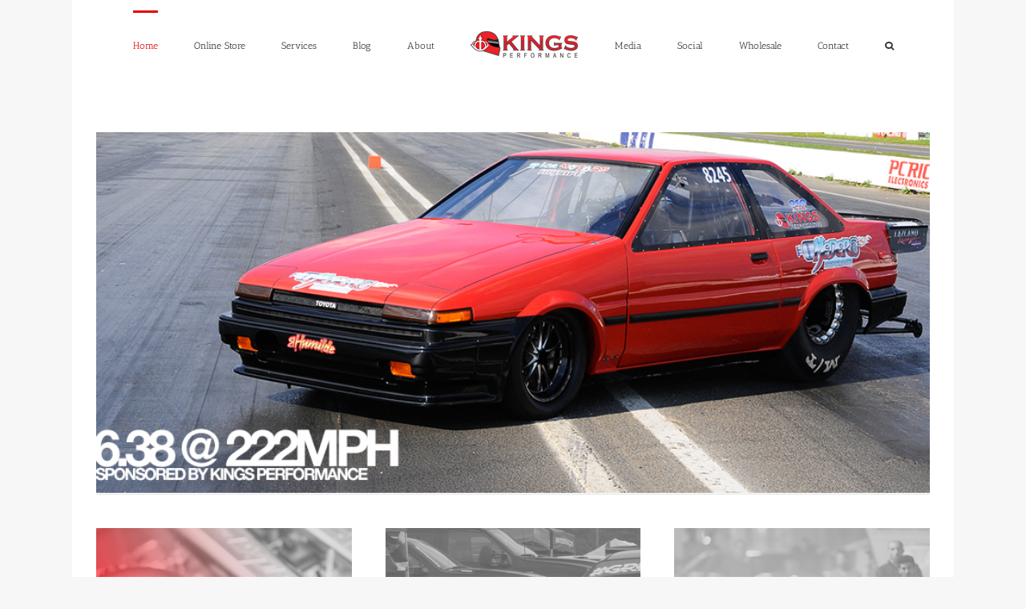

--- FILE ---
content_type: text/html; charset=UTF-8
request_url: https://kingsperformance.com/
body_size: 30458
content:
<!DOCTYPE html>
<html class="avada-html-layout-boxed avada-html-header-position-top" lang="en" prefix="og: http://ogp.me/ns# fb: http://ogp.me/ns/fb#">
<head>
	<meta http-equiv="X-UA-Compatible" content="IE=edge" />
	<meta http-equiv="Content-Type" content="text/html; charset=utf-8"/>
	<meta name="viewport" content="width=device-width, initial-scale=1" />
	<title>Kings Performance &#8211; I AM THE KING.</title>
<meta name='robots' content='max-image-preview:large' />
	<style>img:is([sizes="auto" i], [sizes^="auto," i]) { contain-intrinsic-size: 3000px 1500px }</style>
	<link rel='dns-prefetch' href='//stats.wp.com' />
<link rel="alternate" type="application/rss+xml" title="Kings Performance &raquo; Feed" href="https://kingsperformance.com/feed/" />
<link rel="alternate" type="application/rss+xml" title="Kings Performance &raquo; Comments Feed" href="https://kingsperformance.com/comments/feed/" />
		
		
		
		
		
		
		<meta property="og:title" content="I AM THE KING"/>
		<meta property="og:type" content="article"/>
		<meta property="og:url" content="https://kingsperformance.com/"/>
		<meta property="og:site_name" content="Kings Performance"/>
		<meta property="og:description" content="Recent News      
Videos              
Testimonials 
Hello,
I would like to give a big thanks to the team over at KINGS Performance for their guidance and help throughout"/>

									<meta property="og:image" content="https://kingsperformance.com/wp-content/uploads/2018/07/center-header-logo-small.png"/>
							<script type="text/javascript">
/* <![CDATA[ */
window._wpemojiSettings = {"baseUrl":"https:\/\/s.w.org\/images\/core\/emoji\/15.0.3\/72x72\/","ext":".png","svgUrl":"https:\/\/s.w.org\/images\/core\/emoji\/15.0.3\/svg\/","svgExt":".svg","source":{"concatemoji":"https:\/\/kingsperformance.com\/wp-includes\/js\/wp-emoji-release.min.js?ver=6.7.4"}};
/*! This file is auto-generated */
!function(i,n){var o,s,e;function c(e){try{var t={supportTests:e,timestamp:(new Date).valueOf()};sessionStorage.setItem(o,JSON.stringify(t))}catch(e){}}function p(e,t,n){e.clearRect(0,0,e.canvas.width,e.canvas.height),e.fillText(t,0,0);var t=new Uint32Array(e.getImageData(0,0,e.canvas.width,e.canvas.height).data),r=(e.clearRect(0,0,e.canvas.width,e.canvas.height),e.fillText(n,0,0),new Uint32Array(e.getImageData(0,0,e.canvas.width,e.canvas.height).data));return t.every(function(e,t){return e===r[t]})}function u(e,t,n){switch(t){case"flag":return n(e,"\ud83c\udff3\ufe0f\u200d\u26a7\ufe0f","\ud83c\udff3\ufe0f\u200b\u26a7\ufe0f")?!1:!n(e,"\ud83c\uddfa\ud83c\uddf3","\ud83c\uddfa\u200b\ud83c\uddf3")&&!n(e,"\ud83c\udff4\udb40\udc67\udb40\udc62\udb40\udc65\udb40\udc6e\udb40\udc67\udb40\udc7f","\ud83c\udff4\u200b\udb40\udc67\u200b\udb40\udc62\u200b\udb40\udc65\u200b\udb40\udc6e\u200b\udb40\udc67\u200b\udb40\udc7f");case"emoji":return!n(e,"\ud83d\udc26\u200d\u2b1b","\ud83d\udc26\u200b\u2b1b")}return!1}function f(e,t,n){var r="undefined"!=typeof WorkerGlobalScope&&self instanceof WorkerGlobalScope?new OffscreenCanvas(300,150):i.createElement("canvas"),a=r.getContext("2d",{willReadFrequently:!0}),o=(a.textBaseline="top",a.font="600 32px Arial",{});return e.forEach(function(e){o[e]=t(a,e,n)}),o}function t(e){var t=i.createElement("script");t.src=e,t.defer=!0,i.head.appendChild(t)}"undefined"!=typeof Promise&&(o="wpEmojiSettingsSupports",s=["flag","emoji"],n.supports={everything:!0,everythingExceptFlag:!0},e=new Promise(function(e){i.addEventListener("DOMContentLoaded",e,{once:!0})}),new Promise(function(t){var n=function(){try{var e=JSON.parse(sessionStorage.getItem(o));if("object"==typeof e&&"number"==typeof e.timestamp&&(new Date).valueOf()<e.timestamp+604800&&"object"==typeof e.supportTests)return e.supportTests}catch(e){}return null}();if(!n){if("undefined"!=typeof Worker&&"undefined"!=typeof OffscreenCanvas&&"undefined"!=typeof URL&&URL.createObjectURL&&"undefined"!=typeof Blob)try{var e="postMessage("+f.toString()+"("+[JSON.stringify(s),u.toString(),p.toString()].join(",")+"));",r=new Blob([e],{type:"text/javascript"}),a=new Worker(URL.createObjectURL(r),{name:"wpTestEmojiSupports"});return void(a.onmessage=function(e){c(n=e.data),a.terminate(),t(n)})}catch(e){}c(n=f(s,u,p))}t(n)}).then(function(e){for(var t in e)n.supports[t]=e[t],n.supports.everything=n.supports.everything&&n.supports[t],"flag"!==t&&(n.supports.everythingExceptFlag=n.supports.everythingExceptFlag&&n.supports[t]);n.supports.everythingExceptFlag=n.supports.everythingExceptFlag&&!n.supports.flag,n.DOMReady=!1,n.readyCallback=function(){n.DOMReady=!0}}).then(function(){return e}).then(function(){var e;n.supports.everything||(n.readyCallback(),(e=n.source||{}).concatemoji?t(e.concatemoji):e.wpemoji&&e.twemoji&&(t(e.twemoji),t(e.wpemoji)))}))}((window,document),window._wpemojiSettings);
/* ]]> */
</script>
<style id='wp-emoji-styles-inline-css' type='text/css'>

	img.wp-smiley, img.emoji {
		display: inline !important;
		border: none !important;
		box-shadow: none !important;
		height: 1em !important;
		width: 1em !important;
		margin: 0 0.07em !important;
		vertical-align: -0.1em !important;
		background: none !important;
		padding: 0 !important;
	}
</style>
<link rel='stylesheet' id='mediaelement-css' href='https://kingsperformance.com/wp-includes/js/mediaelement/mediaelementplayer-legacy.min.css?ver=4.2.17' type='text/css' media='all' />
<link rel='stylesheet' id='wp-mediaelement-css' href='https://kingsperformance.com/wp-includes/js/mediaelement/wp-mediaelement.min.css?ver=6.7.4' type='text/css' media='all' />
<style id='jetpack-sharing-buttons-style-inline-css' type='text/css'>
.jetpack-sharing-buttons__services-list{display:flex;flex-direction:row;flex-wrap:wrap;gap:0;list-style-type:none;margin:5px;padding:0}.jetpack-sharing-buttons__services-list.has-small-icon-size{font-size:12px}.jetpack-sharing-buttons__services-list.has-normal-icon-size{font-size:16px}.jetpack-sharing-buttons__services-list.has-large-icon-size{font-size:24px}.jetpack-sharing-buttons__services-list.has-huge-icon-size{font-size:36px}@media print{.jetpack-sharing-buttons__services-list{display:none!important}}.editor-styles-wrapper .wp-block-jetpack-sharing-buttons{gap:0;padding-inline-start:0}ul.jetpack-sharing-buttons__services-list.has-background{padding:1.25em 2.375em}
</style>
<style id='classic-theme-styles-inline-css' type='text/css'>
/*! This file is auto-generated */
.wp-block-button__link{color:#fff;background-color:#32373c;border-radius:9999px;box-shadow:none;text-decoration:none;padding:calc(.667em + 2px) calc(1.333em + 2px);font-size:1.125em}.wp-block-file__button{background:#32373c;color:#fff;text-decoration:none}
</style>
<style id='global-styles-inline-css' type='text/css'>
:root{--wp--preset--aspect-ratio--square: 1;--wp--preset--aspect-ratio--4-3: 4/3;--wp--preset--aspect-ratio--3-4: 3/4;--wp--preset--aspect-ratio--3-2: 3/2;--wp--preset--aspect-ratio--2-3: 2/3;--wp--preset--aspect-ratio--16-9: 16/9;--wp--preset--aspect-ratio--9-16: 9/16;--wp--preset--color--black: #000000;--wp--preset--color--cyan-bluish-gray: #abb8c3;--wp--preset--color--white: #ffffff;--wp--preset--color--pale-pink: #f78da7;--wp--preset--color--vivid-red: #cf2e2e;--wp--preset--color--luminous-vivid-orange: #ff6900;--wp--preset--color--luminous-vivid-amber: #fcb900;--wp--preset--color--light-green-cyan: #7bdcb5;--wp--preset--color--vivid-green-cyan: #00d084;--wp--preset--color--pale-cyan-blue: #8ed1fc;--wp--preset--color--vivid-cyan-blue: #0693e3;--wp--preset--color--vivid-purple: #9b51e0;--wp--preset--gradient--vivid-cyan-blue-to-vivid-purple: linear-gradient(135deg,rgba(6,147,227,1) 0%,rgb(155,81,224) 100%);--wp--preset--gradient--light-green-cyan-to-vivid-green-cyan: linear-gradient(135deg,rgb(122,220,180) 0%,rgb(0,208,130) 100%);--wp--preset--gradient--luminous-vivid-amber-to-luminous-vivid-orange: linear-gradient(135deg,rgba(252,185,0,1) 0%,rgba(255,105,0,1) 100%);--wp--preset--gradient--luminous-vivid-orange-to-vivid-red: linear-gradient(135deg,rgba(255,105,0,1) 0%,rgb(207,46,46) 100%);--wp--preset--gradient--very-light-gray-to-cyan-bluish-gray: linear-gradient(135deg,rgb(238,238,238) 0%,rgb(169,184,195) 100%);--wp--preset--gradient--cool-to-warm-spectrum: linear-gradient(135deg,rgb(74,234,220) 0%,rgb(151,120,209) 20%,rgb(207,42,186) 40%,rgb(238,44,130) 60%,rgb(251,105,98) 80%,rgb(254,248,76) 100%);--wp--preset--gradient--blush-light-purple: linear-gradient(135deg,rgb(255,206,236) 0%,rgb(152,150,240) 100%);--wp--preset--gradient--blush-bordeaux: linear-gradient(135deg,rgb(254,205,165) 0%,rgb(254,45,45) 50%,rgb(107,0,62) 100%);--wp--preset--gradient--luminous-dusk: linear-gradient(135deg,rgb(255,203,112) 0%,rgb(199,81,192) 50%,rgb(65,88,208) 100%);--wp--preset--gradient--pale-ocean: linear-gradient(135deg,rgb(255,245,203) 0%,rgb(182,227,212) 50%,rgb(51,167,181) 100%);--wp--preset--gradient--electric-grass: linear-gradient(135deg,rgb(202,248,128) 0%,rgb(113,206,126) 100%);--wp--preset--gradient--midnight: linear-gradient(135deg,rgb(2,3,129) 0%,rgb(40,116,252) 100%);--wp--preset--font-size--small: 9.75px;--wp--preset--font-size--medium: 20px;--wp--preset--font-size--large: 19.5px;--wp--preset--font-size--x-large: 42px;--wp--preset--font-size--normal: 13px;--wp--preset--font-size--xlarge: 26px;--wp--preset--font-size--huge: 39px;--wp--preset--spacing--20: 0.44rem;--wp--preset--spacing--30: 0.67rem;--wp--preset--spacing--40: 1rem;--wp--preset--spacing--50: 1.5rem;--wp--preset--spacing--60: 2.25rem;--wp--preset--spacing--70: 3.38rem;--wp--preset--spacing--80: 5.06rem;--wp--preset--shadow--natural: 6px 6px 9px rgba(0, 0, 0, 0.2);--wp--preset--shadow--deep: 12px 12px 50px rgba(0, 0, 0, 0.4);--wp--preset--shadow--sharp: 6px 6px 0px rgba(0, 0, 0, 0.2);--wp--preset--shadow--outlined: 6px 6px 0px -3px rgba(255, 255, 255, 1), 6px 6px rgba(0, 0, 0, 1);--wp--preset--shadow--crisp: 6px 6px 0px rgba(0, 0, 0, 1);}:where(.is-layout-flex){gap: 0.5em;}:where(.is-layout-grid){gap: 0.5em;}body .is-layout-flex{display: flex;}.is-layout-flex{flex-wrap: wrap;align-items: center;}.is-layout-flex > :is(*, div){margin: 0;}body .is-layout-grid{display: grid;}.is-layout-grid > :is(*, div){margin: 0;}:where(.wp-block-columns.is-layout-flex){gap: 2em;}:where(.wp-block-columns.is-layout-grid){gap: 2em;}:where(.wp-block-post-template.is-layout-flex){gap: 1.25em;}:where(.wp-block-post-template.is-layout-grid){gap: 1.25em;}.has-black-color{color: var(--wp--preset--color--black) !important;}.has-cyan-bluish-gray-color{color: var(--wp--preset--color--cyan-bluish-gray) !important;}.has-white-color{color: var(--wp--preset--color--white) !important;}.has-pale-pink-color{color: var(--wp--preset--color--pale-pink) !important;}.has-vivid-red-color{color: var(--wp--preset--color--vivid-red) !important;}.has-luminous-vivid-orange-color{color: var(--wp--preset--color--luminous-vivid-orange) !important;}.has-luminous-vivid-amber-color{color: var(--wp--preset--color--luminous-vivid-amber) !important;}.has-light-green-cyan-color{color: var(--wp--preset--color--light-green-cyan) !important;}.has-vivid-green-cyan-color{color: var(--wp--preset--color--vivid-green-cyan) !important;}.has-pale-cyan-blue-color{color: var(--wp--preset--color--pale-cyan-blue) !important;}.has-vivid-cyan-blue-color{color: var(--wp--preset--color--vivid-cyan-blue) !important;}.has-vivid-purple-color{color: var(--wp--preset--color--vivid-purple) !important;}.has-black-background-color{background-color: var(--wp--preset--color--black) !important;}.has-cyan-bluish-gray-background-color{background-color: var(--wp--preset--color--cyan-bluish-gray) !important;}.has-white-background-color{background-color: var(--wp--preset--color--white) !important;}.has-pale-pink-background-color{background-color: var(--wp--preset--color--pale-pink) !important;}.has-vivid-red-background-color{background-color: var(--wp--preset--color--vivid-red) !important;}.has-luminous-vivid-orange-background-color{background-color: var(--wp--preset--color--luminous-vivid-orange) !important;}.has-luminous-vivid-amber-background-color{background-color: var(--wp--preset--color--luminous-vivid-amber) !important;}.has-light-green-cyan-background-color{background-color: var(--wp--preset--color--light-green-cyan) !important;}.has-vivid-green-cyan-background-color{background-color: var(--wp--preset--color--vivid-green-cyan) !important;}.has-pale-cyan-blue-background-color{background-color: var(--wp--preset--color--pale-cyan-blue) !important;}.has-vivid-cyan-blue-background-color{background-color: var(--wp--preset--color--vivid-cyan-blue) !important;}.has-vivid-purple-background-color{background-color: var(--wp--preset--color--vivid-purple) !important;}.has-black-border-color{border-color: var(--wp--preset--color--black) !important;}.has-cyan-bluish-gray-border-color{border-color: var(--wp--preset--color--cyan-bluish-gray) !important;}.has-white-border-color{border-color: var(--wp--preset--color--white) !important;}.has-pale-pink-border-color{border-color: var(--wp--preset--color--pale-pink) !important;}.has-vivid-red-border-color{border-color: var(--wp--preset--color--vivid-red) !important;}.has-luminous-vivid-orange-border-color{border-color: var(--wp--preset--color--luminous-vivid-orange) !important;}.has-luminous-vivid-amber-border-color{border-color: var(--wp--preset--color--luminous-vivid-amber) !important;}.has-light-green-cyan-border-color{border-color: var(--wp--preset--color--light-green-cyan) !important;}.has-vivid-green-cyan-border-color{border-color: var(--wp--preset--color--vivid-green-cyan) !important;}.has-pale-cyan-blue-border-color{border-color: var(--wp--preset--color--pale-cyan-blue) !important;}.has-vivid-cyan-blue-border-color{border-color: var(--wp--preset--color--vivid-cyan-blue) !important;}.has-vivid-purple-border-color{border-color: var(--wp--preset--color--vivid-purple) !important;}.has-vivid-cyan-blue-to-vivid-purple-gradient-background{background: var(--wp--preset--gradient--vivid-cyan-blue-to-vivid-purple) !important;}.has-light-green-cyan-to-vivid-green-cyan-gradient-background{background: var(--wp--preset--gradient--light-green-cyan-to-vivid-green-cyan) !important;}.has-luminous-vivid-amber-to-luminous-vivid-orange-gradient-background{background: var(--wp--preset--gradient--luminous-vivid-amber-to-luminous-vivid-orange) !important;}.has-luminous-vivid-orange-to-vivid-red-gradient-background{background: var(--wp--preset--gradient--luminous-vivid-orange-to-vivid-red) !important;}.has-very-light-gray-to-cyan-bluish-gray-gradient-background{background: var(--wp--preset--gradient--very-light-gray-to-cyan-bluish-gray) !important;}.has-cool-to-warm-spectrum-gradient-background{background: var(--wp--preset--gradient--cool-to-warm-spectrum) !important;}.has-blush-light-purple-gradient-background{background: var(--wp--preset--gradient--blush-light-purple) !important;}.has-blush-bordeaux-gradient-background{background: var(--wp--preset--gradient--blush-bordeaux) !important;}.has-luminous-dusk-gradient-background{background: var(--wp--preset--gradient--luminous-dusk) !important;}.has-pale-ocean-gradient-background{background: var(--wp--preset--gradient--pale-ocean) !important;}.has-electric-grass-gradient-background{background: var(--wp--preset--gradient--electric-grass) !important;}.has-midnight-gradient-background{background: var(--wp--preset--gradient--midnight) !important;}.has-small-font-size{font-size: var(--wp--preset--font-size--small) !important;}.has-medium-font-size{font-size: var(--wp--preset--font-size--medium) !important;}.has-large-font-size{font-size: var(--wp--preset--font-size--large) !important;}.has-x-large-font-size{font-size: var(--wp--preset--font-size--x-large) !important;}
:where(.wp-block-post-template.is-layout-flex){gap: 1.25em;}:where(.wp-block-post-template.is-layout-grid){gap: 1.25em;}
:where(.wp-block-columns.is-layout-flex){gap: 2em;}:where(.wp-block-columns.is-layout-grid){gap: 2em;}
:root :where(.wp-block-pullquote){font-size: 1.5em;line-height: 1.6;}
</style>
<link rel='stylesheet' id='fusion-dynamic-css-css' href='https://kingsperformance.com/wp-content/uploads/fusion-styles/ff7616d9b6db88100e0a3368af0fdcf4.min.css?ver=3.4.1' type='text/css' media='all' />
<script type="text/javascript" src="https://kingsperformance.com/wp-includes/js/jquery/jquery.min.js?ver=3.7.1" id="jquery-core-js"></script>
<script type="text/javascript" src="https://kingsperformance.com/wp-includes/js/jquery/jquery-migrate.min.js?ver=3.4.1" id="jquery-migrate-js"></script>
<link rel="https://api.w.org/" href="https://kingsperformance.com/wp-json/" /><link rel="alternate" title="JSON" type="application/json" href="https://kingsperformance.com/wp-json/wp/v2/pages/1646" /><link rel="EditURI" type="application/rsd+xml" title="RSD" href="https://kingsperformance.com/xmlrpc.php?rsd" />
<meta name="generator" content="WordPress 6.7.4" />
<link rel="canonical" href="https://kingsperformance.com/" />
<link rel='shortlink' href='https://kingsperformance.com/' />
<link rel="alternate" title="oEmbed (JSON)" type="application/json+oembed" href="https://kingsperformance.com/wp-json/oembed/1.0/embed?url=https%3A%2F%2Fkingsperformance.com%2F" />
<link rel="alternate" title="oEmbed (XML)" type="text/xml+oembed" href="https://kingsperformance.com/wp-json/oembed/1.0/embed?url=https%3A%2F%2Fkingsperformance.com%2F&#038;format=xml" />
	<style>img#wpstats{display:none}</style>
		<style type="text/css" id="css-fb-visibility">@media screen and (max-width: 640px){.fusion-no-small-visibility{display:none !important;}body:not(.fusion-builder-ui-wireframe) .sm-text-align-center{text-align:center !important;}body:not(.fusion-builder-ui-wireframe) .sm-text-align-left{text-align:left !important;}body:not(.fusion-builder-ui-wireframe) .sm-text-align-right{text-align:right !important;}body:not(.fusion-builder-ui-wireframe) .sm-flex-align-center{justify-content:center !important;}body:not(.fusion-builder-ui-wireframe) .sm-flex-align-flex-start{justify-content:flex-start !important;}body:not(.fusion-builder-ui-wireframe) .sm-flex-align-flex-end{justify-content:flex-end !important;}body:not(.fusion-builder-ui-wireframe) .sm-mx-auto{margin-left:auto !important;margin-right:auto !important;}body:not(.fusion-builder-ui-wireframe) .sm-ml-auto{margin-left:auto !important;}body:not(.fusion-builder-ui-wireframe) .sm-mr-auto{margin-right:auto !important;}body:not(.fusion-builder-ui-wireframe) .fusion-absolute-position-small{position:absolute;top:auto;width:100%;}}@media screen and (min-width: 641px) and (max-width: 1024px){.fusion-no-medium-visibility{display:none !important;}body:not(.fusion-builder-ui-wireframe) .md-text-align-center{text-align:center !important;}body:not(.fusion-builder-ui-wireframe) .md-text-align-left{text-align:left !important;}body:not(.fusion-builder-ui-wireframe) .md-text-align-right{text-align:right !important;}body:not(.fusion-builder-ui-wireframe) .md-flex-align-center{justify-content:center !important;}body:not(.fusion-builder-ui-wireframe) .md-flex-align-flex-start{justify-content:flex-start !important;}body:not(.fusion-builder-ui-wireframe) .md-flex-align-flex-end{justify-content:flex-end !important;}body:not(.fusion-builder-ui-wireframe) .md-mx-auto{margin-left:auto !important;margin-right:auto !important;}body:not(.fusion-builder-ui-wireframe) .md-ml-auto{margin-left:auto !important;}body:not(.fusion-builder-ui-wireframe) .md-mr-auto{margin-right:auto !important;}body:not(.fusion-builder-ui-wireframe) .fusion-absolute-position-medium{position:absolute;top:auto;width:100%;}}@media screen and (min-width: 1025px){.fusion-no-large-visibility{display:none !important;}body:not(.fusion-builder-ui-wireframe) .lg-text-align-center{text-align:center !important;}body:not(.fusion-builder-ui-wireframe) .lg-text-align-left{text-align:left !important;}body:not(.fusion-builder-ui-wireframe) .lg-text-align-right{text-align:right !important;}body:not(.fusion-builder-ui-wireframe) .lg-flex-align-center{justify-content:center !important;}body:not(.fusion-builder-ui-wireframe) .lg-flex-align-flex-start{justify-content:flex-start !important;}body:not(.fusion-builder-ui-wireframe) .lg-flex-align-flex-end{justify-content:flex-end !important;}body:not(.fusion-builder-ui-wireframe) .lg-mx-auto{margin-left:auto !important;margin-right:auto !important;}body:not(.fusion-builder-ui-wireframe) .lg-ml-auto{margin-left:auto !important;}body:not(.fusion-builder-ui-wireframe) .lg-mr-auto{margin-right:auto !important;}body:not(.fusion-builder-ui-wireframe) .fusion-absolute-position-large{position:absolute;top:auto;width:100%;}}</style><style type="text/css" id="custom-background-css">
body.custom-background { background-color: #ffffff; }
</style>
	<meta name="generator" content="Powered by Slider Revolution 6.5.7 - responsive, Mobile-Friendly Slider Plugin for WordPress with comfortable drag and drop interface." />
<link rel="icon" href="https://kingsperformance.com/wp-content/uploads/2018/07/cropped-kings-helmet-512-1-32x32.png" sizes="32x32" />
<link rel="icon" href="https://kingsperformance.com/wp-content/uploads/2018/07/cropped-kings-helmet-512-1-192x192.png" sizes="192x192" />
<link rel="apple-touch-icon" href="https://kingsperformance.com/wp-content/uploads/2018/07/cropped-kings-helmet-512-1-180x180.png" />
<meta name="msapplication-TileImage" content="https://kingsperformance.com/wp-content/uploads/2018/07/cropped-kings-helmet-512-1-270x270.png" />
<script type="text/javascript">function setREVStartSize(e){
			//window.requestAnimationFrame(function() {				 
				window.RSIW = window.RSIW===undefined ? window.innerWidth : window.RSIW;	
				window.RSIH = window.RSIH===undefined ? window.innerHeight : window.RSIH;	
				try {								
					var pw = document.getElementById(e.c).parentNode.offsetWidth,
						newh;
					pw = pw===0 || isNaN(pw) ? window.RSIW : pw;
					e.tabw = e.tabw===undefined ? 0 : parseInt(e.tabw);
					e.thumbw = e.thumbw===undefined ? 0 : parseInt(e.thumbw);
					e.tabh = e.tabh===undefined ? 0 : parseInt(e.tabh);
					e.thumbh = e.thumbh===undefined ? 0 : parseInt(e.thumbh);
					e.tabhide = e.tabhide===undefined ? 0 : parseInt(e.tabhide);
					e.thumbhide = e.thumbhide===undefined ? 0 : parseInt(e.thumbhide);
					e.mh = e.mh===undefined || e.mh=="" || e.mh==="auto" ? 0 : parseInt(e.mh,0);		
					if(e.layout==="fullscreen" || e.l==="fullscreen") 						
						newh = Math.max(e.mh,window.RSIH);					
					else{					
						e.gw = Array.isArray(e.gw) ? e.gw : [e.gw];
						for (var i in e.rl) if (e.gw[i]===undefined || e.gw[i]===0) e.gw[i] = e.gw[i-1];					
						e.gh = e.el===undefined || e.el==="" || (Array.isArray(e.el) && e.el.length==0)? e.gh : e.el;
						e.gh = Array.isArray(e.gh) ? e.gh : [e.gh];
						for (var i in e.rl) if (e.gh[i]===undefined || e.gh[i]===0) e.gh[i] = e.gh[i-1];
											
						var nl = new Array(e.rl.length),
							ix = 0,						
							sl;					
						e.tabw = e.tabhide>=pw ? 0 : e.tabw;
						e.thumbw = e.thumbhide>=pw ? 0 : e.thumbw;
						e.tabh = e.tabhide>=pw ? 0 : e.tabh;
						e.thumbh = e.thumbhide>=pw ? 0 : e.thumbh;					
						for (var i in e.rl) nl[i] = e.rl[i]<window.RSIW ? 0 : e.rl[i];
						sl = nl[0];									
						for (var i in nl) if (sl>nl[i] && nl[i]>0) { sl = nl[i]; ix=i;}															
						var m = pw>(e.gw[ix]+e.tabw+e.thumbw) ? 1 : (pw-(e.tabw+e.thumbw)) / (e.gw[ix]);					
						newh =  (e.gh[ix] * m) + (e.tabh + e.thumbh);
					}
					var el = document.getElementById(e.c);
					if (el!==null && el) el.style.height = newh+"px";					
					el = document.getElementById(e.c+"_wrapper");
					if (el!==null && el) {
						el.style.height = newh+"px";
						el.style.display = "block";
					}
				} catch(e){
					console.log("Failure at Presize of Slider:" + e)
				}					   
			//});
		  };</script>
		<script type="text/javascript">
			var doc = document.documentElement;
			doc.setAttribute( 'data-useragent', navigator.userAgent );
		</script>
		
	</head>

<body data-rsssl=1 class="home page-template-default page page-id-1646 custom-background fusion-image-hovers fusion-pagination-sizing fusion-button_type-flat fusion-button_span-no fusion-button_gradient-linear avada-image-rollover-circle-yes avada-image-rollover-yes avada-image-rollover-direction-left fusion-has-button-gradient fusion-body ltr fusion-sticky-header no-tablet-sticky-header no-mobile-sticky-header no-mobile-slidingbar no-mobile-totop avada-has-rev-slider-styles fusion-disable-outline fusion-sub-menu-fade mobile-logo-pos-left layout-boxed-mode avada-has-boxed-modal-shadow-none layout-scroll-offset-full avada-has-zero-margin-offset-top fusion-top-header menu-text-align-center mobile-menu-design-modern fusion-show-pagination-text fusion-header-layout-v7 avada-responsive avada-footer-fx-none avada-menu-highlight-style-bar fusion-search-form-classic fusion-main-menu-search-overlay fusion-avatar-square avada-dropdown-styles avada-blog-layout-large avada-blog-archive-layout-large avada-header-shadow-no avada-menu-icon-position-left avada-has-megamenu-shadow avada-has-mainmenu-dropdown-divider avada-has-pagetitle-bg-parallax avada-has-mobile-menu-search avada-has-main-nav-search-icon avada-has-breadcrumb-mobile-hidden avada-has-titlebar-hide avada-has-pagination-padding avada-flyout-menu-direction-fade avada-ec-views-v1" >
		<a class="skip-link screen-reader-text" href="#content">Skip to content</a>

	<div id="boxed-wrapper">
		<div class="fusion-sides-frame"></div>
		<div id="wrapper" class="fusion-wrapper">
			<div id="home" style="position:relative;top:-1px;"></div>
			
				
			<header class="fusion-header-wrapper">
				<div class="fusion-header-v7 fusion-logo-alignment fusion-logo-left fusion-sticky-menu- fusion-sticky-logo- fusion-mobile-logo-  fusion-mobile-menu-design-modern">
					<div class="fusion-header-sticky-height"></div>
<div class="fusion-header" >
	<div class="fusion-row fusion-middle-logo-menu">
				<nav class="fusion-main-menu fusion-main-menu-sticky" aria-label="Main Menu"><div class="fusion-overlay-search">		<form role="search" class="searchform fusion-search-form  fusion-search-form-classic" method="get" action="https://kingsperformance.com/">
			<div class="fusion-search-form-content">

				
				<div class="fusion-search-field search-field">
					<label><span class="screen-reader-text">Search for:</span>
													<input type="search" value="" name="s" class="s" placeholder="Search..." required aria-required="true" aria-label="Search..."/>
											</label>
				</div>
				<div class="fusion-search-button search-button">
					<input type="submit" class="fusion-search-submit searchsubmit" aria-label="Search" value="&#xf002;" />
									</div>

				
			</div>


			
		</form>
		<div class="fusion-search-spacer"></div><a href="#" role="button" aria-label="Close Search" class="fusion-close-search"></a></div><ul id="menu-top-menu" class="fusion-menu fusion-middle-logo-ul"><li  id="menu-item-38"  class="menu-item menu-item-type-custom menu-item-object-custom current-menu-item current_page_item menu-item-home menu-item-38"  data-item-id="38"><a  href="https://kingsperformance.com/" class="fusion-top-level-link fusion-bar-highlight"><span class="menu-text">Home</span></a></li><li  id="menu-item-15"  class="menu-item menu-item-type-custom menu-item-object-custom menu-item-15"  data-item-id="15"><a  href="http://shop.kingsperformance.com/" class="fusion-top-level-link fusion-bar-highlight"><span class="menu-text">Online Store</span></a></li><li  id="menu-item-36"  class="menu-item menu-item-type-post_type menu-item-object-page menu-item-36"  data-item-id="36"><a  href="https://kingsperformance.com/services/" class="fusion-top-level-link fusion-bar-highlight"><span class="menu-text">Services</span></a></li><li  id="menu-item-1627"  class="menu-item menu-item-type-custom menu-item-object-custom menu-item-1627"  data-item-id="1627"><a  href="https://kingsperformance.com/blog" class="fusion-top-level-link fusion-bar-highlight"><span class="menu-text">Blog</span></a></li><li  id="menu-item-34"  class="menu-item menu-item-type-post_type menu-item-object-page menu-item-34"  data-item-id="34"><a  href="https://kingsperformance.com/about/" class="fusion-top-level-link fusion-bar-highlight"><span class="menu-text">About</span></a></li>	<li class="fusion-middle-logo-menu-logo fusion-logo" data-margin-top="31px" data-margin-bottom="31px" data-margin-left="0px" data-margin-right="0px">
			<a class="fusion-logo-link"  href="https://kingsperformance.com/" >

						<!-- standard logo -->
			<img src="https://kingsperformance.com/wp-content/uploads/2018/07/center-header-logo-small.png" srcset="https://kingsperformance.com/wp-content/uploads/2018/07/center-header-logo-small.png 1x, https://kingsperformance.com/wp-content/uploads/2018/07/center-header-logo-retina.png 2x" width="135" height="45" style="max-height:45px;height:auto;" alt="Kings Performance Logo" data-retina_logo_url="https://kingsperformance.com/wp-content/uploads/2018/07/center-header-logo-retina.png" class="fusion-standard-logo" />

			
					</a>
		</li><li  id="menu-item-35"  class="menu-item menu-item-type-post_type menu-item-object-page menu-item-35"  data-item-id="35"><a  href="https://kingsperformance.com/media/" class="fusion-top-level-link fusion-bar-highlight"><span class="menu-text">Media</span></a></li><li  id="menu-item-122"  class="menu-item menu-item-type-post_type menu-item-object-page menu-item-122"  data-item-id="122"><a  href="https://kingsperformance.com/social/" class="fusion-top-level-link fusion-bar-highlight"><span class="menu-text">Social</span></a></li><li  id="menu-item-37"  class="menu-item menu-item-type-post_type menu-item-object-page menu-item-37"  data-item-id="37"><a  href="https://kingsperformance.com/wholesale/" class="fusion-top-level-link fusion-bar-highlight"><span class="menu-text">Wholesale</span></a></li><li  id="menu-item-1910"  class="menu-item menu-item-type-custom menu-item-object-custom menu-item-1910"  data-item-id="1910"><a  href="https://shop.kingsperformance.com/pages/contact" class="fusion-top-level-link fusion-bar-highlight"><span class="menu-text">Contact</span></a></li><li class="fusion-custom-menu-item fusion-main-menu-search fusion-search-overlay"><a class="fusion-main-menu-icon fusion-bar-highlight" href="#" aria-label="Search" data-title="Search" title="Search" role="button" aria-expanded="false"></a></li></ul></nav>	<div class="fusion-mobile-menu-icons">
							<a href="#" class="fusion-icon awb-icon-bars" aria-label="Toggle mobile menu" aria-expanded="false"></a>
		
					<a href="#" class="fusion-icon awb-icon-search" aria-label="Toggle mobile search"></a>
		
		
			</div>

<nav class="fusion-mobile-nav-holder fusion-mobile-menu-text-align-left" aria-label="Main Menu Mobile"></nav>

		
<div class="fusion-clearfix"></div>
<div class="fusion-mobile-menu-search">
			<form role="search" class="searchform fusion-search-form  fusion-search-form-classic" method="get" action="https://kingsperformance.com/">
			<div class="fusion-search-form-content">

				
				<div class="fusion-search-field search-field">
					<label><span class="screen-reader-text">Search for:</span>
													<input type="search" value="" name="s" class="s" placeholder="Search..." required aria-required="true" aria-label="Search..."/>
											</label>
				</div>
				<div class="fusion-search-button search-button">
					<input type="submit" class="fusion-search-submit searchsubmit" aria-label="Search" value="&#xf002;" />
									</div>

				
			</div>


			
		</form>
		</div>
			</div>
</div>
				</div>
				<div class="fusion-clearfix"></div>
			</header>
							
						<div id="sliders-container" class="fusion-slider-visibility">
					</div>
				
				
			
			
						<main id="main" class="clearfix ">
				<div class="fusion-row" style="">
<section id="content" style="width: 100%;">
					<div id="post-1646" class="post-1646 page type-page status-publish hentry">
			<span class="entry-title rich-snippet-hidden">I AM THE KING</span><span class="vcard rich-snippet-hidden"><span class="fn"><a href="https://kingsperformance.com/author/kings-performance/" title="Posts by Kings Performance" rel="author">Kings Performance</a></span></span><span class="updated rich-snippet-hidden">2024-04-19T03:44:22+00:00</span>
			
			<div class="post-content">
				<div class="fusion-fullwidth fullwidth-box fusion-builder-row-1 nonhundred-percent-fullwidth non-hundred-percent-height-scrolling" style="background-color: rgba(255,255,255,0);background-position: center center;background-repeat: no-repeat;padding-top:0px;padding-right:0px;padding-bottom:0px;padding-left:0px;margin-bottom: 0px;margin-top: 0px;border-width: 0px 0px 0px 0px;border-color:#eae9e9;border-style:solid;" ><div class="fusion-builder-row fusion-row"><div class="fusion-layout-column fusion_builder_column fusion-builder-column-0 fusion_builder_column_1_1 1_1 fusion-one-full fusion-column-first fusion-column-last" style="margin-top:0px;margin-bottom:20px;"><div class="fusion-column-wrapper fusion-flex-column-wrapper-legacy" style="background-position:left top;background-repeat:no-repeat;-webkit-background-size:cover;-moz-background-size:cover;-o-background-size:cover;background-size:cover;padding: 0px 0px 0px 0px;">					<div class="fusion-slider-container fusion-slider-sc-beta fusion-slider-630 full-width-slider" data-id="630" data-full_height="" style="height:450px; max-width:100%;">
						<style type="text/css">.fusion-slider-630 .flex-direction-nav a {width:63px;height:63px;line-height:63px;font-size:25px;}</style>						<div class="fusion-slider-loading">Loading...</div>
						<div class="tfs-slider flexslider main-flex full-width-slider" data-slider_width="100%" data-slider_height="450px" data-full_screen="0" data-parallax="1" data-nav_arrows="1" data-nav_box_width="63px" data-nav_box_height="63px" data-nav_arrow_size="25px" data-autoplay="1" data-loop="0" data-orderby="date" data-order="DESC" data-animation="fade" data-slideshow_speed="7000" data-animation_speed="600" data-typo_sensitivity="1" data-typo_factor="1.5" style="max-width:100%;">
							<ul class="slides">
																	<li data-mute="yes" data-loop="yes" data-autoplay="yes">
										<div class="slide-content-container slide-content-center" style="display: none;">
											<div class="slide-content" style="">
																																															</div>
										</div>
																																								<div class="background background-image" style="background-image: url(https://kingsperformance.com/wp-content/uploads/2013/05/elhmlde-update.jpg);max-width:100%;height:450px;filter: progid:DXImageTransform.Microsoft.AlphaImageLoader(src='https://kingsperformance.com/wp-content/uploads/2013/05/elhmlde-update.jpg', sizingMethod='scale');" data-imgwidth="940">
																																																																		</div>
									</li>
																	<li data-mute="yes" data-loop="yes" data-autoplay="yes">
										<div class="slide-content-container slide-content-center" style="display: none;">
											<div class="slide-content" style="">
																																															</div>
										</div>
																																								<div class="background background-image" style="background-image: url(https://kingsperformance.com/wp-content/uploads/2013/05/eljerry1.jpg);max-width:100%;height:450px;filter: progid:DXImageTransform.Microsoft.AlphaImageLoader(src='https://kingsperformance.com/wp-content/uploads/2013/05/eljerry1.jpg', sizingMethod='scale');" data-imgwidth="940">
																																																																		</div>
									</li>
																							</ul>
						</div>
					</div>
								<div class="fusion-sep-clear"></div><div class="fusion-separator fusion-full-width-sep" style="margin-left: auto;margin-right: auto;width:100%;"><div class="fusion-separator-border sep-single sep-solid" style="border-color:#e0dede;border-top-width:1px;"></div></div><div class="fusion-sep-clear"></div><div class="fusion-clearfix"></div></div></div><div class="fusion-layout-column fusion_builder_column fusion-builder-column-1 fusion_builder_column_1_1 1_1 fusion-one-full fusion-column-first fusion-column-last" style="margin-top:0px;margin-bottom:20px;"><div class="fusion-column-wrapper fusion-flex-column-wrapper-legacy" style="background-position:left top;background-repeat:no-repeat;-webkit-background-size:cover;-moz-background-size:cover;-o-background-size:cover;background-size:cover;padding: 0px 0px 0px 0px;"><div class="fusion-clearfix"></div></div></div></div></div><div class="fusion-fullwidth fullwidth-box fusion-builder-row-2 nonhundred-percent-fullwidth non-hundred-percent-height-scrolling" style="background-color: rgba(255,255,255,0);background-position: center center;background-repeat: no-repeat;padding-top:0px;padding-right:0px;padding-bottom:0px;padding-left:0px;margin-bottom: 0px;margin-top: 0px;border-width: 0px 0px 0px 0px;border-color:#eae9e9;border-style:solid;" ><div class="fusion-builder-row fusion-row"><div class="fusion-layout-column fusion_builder_column fusion-builder-column-2 fusion_builder_column_1_3 1_3 fusion-one-third fusion-column-first" style="width:33.333333333333%;width:calc(33.333333333333% - ( ( 4% + 4% ) * 0.33333333333333 ) );margin-right: 4%;margin-top:0px;margin-bottom:20px;"><div class="fusion-column-wrapper fusion-flex-column-wrapper-legacy" style="background-position:left top;background-repeat:no-repeat;-webkit-background-size:cover;-moz-background-size:cover;-o-background-size:cover;background-size:cover;padding: 0px 0px 0px 0px;"><span class=" fusion-imageframe imageframe-none imageframe-1 hover-type-none"><a class="fusion-no-lightbox" href="https://shop.kingsperformance.com/" target="_self" aria-label="online-store-1r"><img fetchpriority="high" decoding="async" width="320" height="300" src="https://kingsperformance.com/wp-content/uploads/2018/07/online-store-1r.png" alt class="img-responsive wp-image-1706" srcset="https://kingsperformance.com/wp-content/uploads/2018/07/online-store-1r-200x188.png 200w, https://kingsperformance.com/wp-content/uploads/2018/07/online-store-1r.png 320w" sizes="(max-width: 800px) 100vw, 320px" /></a></span><div class="fusion-clearfix"></div></div></div><div class="fusion-layout-column fusion_builder_column fusion-builder-column-3 fusion_builder_column_1_3 1_3 fusion-one-third" style="width:33.333333333333%;width:calc(33.333333333333% - ( ( 4% + 4% ) * 0.33333333333333 ) );margin-right: 4%;margin-top:0px;margin-bottom:20px;"><div class="fusion-column-wrapper fusion-flex-column-wrapper-legacy" style="background-position:left top;background-repeat:no-repeat;-webkit-background-size:cover;-moz-background-size:cover;-o-background-size:cover;background-size:cover;padding: 0px 0px 0px 0px;"><span class=" fusion-imageframe imageframe-none imageframe-2 hover-type-none"><a class="fusion-no-lightbox" href="https://kingsperformance.com/blog" target="_self" aria-label="blog-2"><img decoding="async" width="320" height="300" src="https://kingsperformance.com/wp-content/uploads/2018/07/blog-2.png" alt class="img-responsive wp-image-1708" srcset="https://kingsperformance.com/wp-content/uploads/2018/07/blog-2-200x188.png 200w, https://kingsperformance.com/wp-content/uploads/2018/07/blog-2.png 320w" sizes="(max-width: 800px) 100vw, 320px" /></a></span><div class="fusion-clearfix"></div></div></div><div class="fusion-layout-column fusion_builder_column fusion-builder-column-4 fusion_builder_column_1_3 1_3 fusion-one-third fusion-column-last" style="width:33.333333333333%;width:calc(33.333333333333% - ( ( 4% + 4% ) * 0.33333333333333 ) );margin-top:0px;margin-bottom:20px;"><div class="fusion-column-wrapper fusion-flex-column-wrapper-legacy" style="background-position:left top;background-repeat:no-repeat;-webkit-background-size:cover;-moz-background-size:cover;-o-background-size:cover;background-size:cover;padding: 0px 0px 0px 0px;"><span class=" fusion-imageframe imageframe-none imageframe-3 hover-type-none"><a class="fusion-no-lightbox" href="http://instagram.com/kingsperformanceshop" target="_self" aria-label="instagram-2"><img decoding="async" width="320" height="300" src="https://kingsperformance.com/wp-content/uploads/2018/07/instagram-2.png" alt class="img-responsive wp-image-1710" srcset="https://kingsperformance.com/wp-content/uploads/2018/07/instagram-2-200x188.png 200w, https://kingsperformance.com/wp-content/uploads/2018/07/instagram-2.png 320w" sizes="(max-width: 800px) 100vw, 320px" /></a></span><div class="fusion-clearfix"></div></div></div></div></div><div class="fusion-fullwidth fullwidth-box fusion-builder-row-3 nonhundred-percent-fullwidth non-hundred-percent-height-scrolling" style="background-color: rgba(255,255,255,0);background-position: center center;background-repeat: no-repeat;padding-top:0px;padding-right:0px;padding-bottom:0px;padding-left:0px;margin-bottom: 0px;margin-top: 0px;border-width: 0px 0px 0px 0px;border-color:#eae9e9;border-style:solid;" ><div class="fusion-builder-row fusion-row"><div class="fusion-layout-column fusion_builder_column fusion-builder-column-5 fusion_builder_column_1_1 1_1 fusion-one-full fusion-column-first fusion-column-last" style="margin-top:0px;margin-bottom:20px;"><div class="fusion-column-wrapper fusion-flex-column-wrapper-legacy" style="background-position:left top;background-repeat:no-repeat;-webkit-background-size:cover;-moz-background-size:cover;-o-background-size:cover;background-size:cover;padding: 0px 0px 0px 0px;"><div class="fusion-sep-clear"></div><div class="fusion-separator fusion-full-width-sep" style="margin-left: auto;margin-right: auto;width:100%;"><div class="fusion-separator-border sep-single sep-solid" style="border-color:#e0dede;border-top-width:1px;"></div></div><div class="fusion-sep-clear"></div><style type="text/css"></style><div class="fusion-title title fusion-title-1 fusion-sep-none fusion-title-text fusion-title-size-one" style="margin-top:0px;margin-right:0px;margin-bottom:31px;margin-left:0px;"><h1 class="title-heading-left" style="margin:0;">Recent News</h1></div><div class="fusion-blog-shortcode fusion-blog-shortcode-1 fusion-blog-archive fusion-blog-layout-medium fusion-blog-no"><div class="fusion-posts-container fusion-posts-container-no fusion-blog-rollover" data-pages="67"><article id="blog-1-post-1807" class="fusion-post-medium post-1807 post type-post status-publish format-standard has-post-thumbnail hentry category-news category-track-videos tag-1st-in-the-7s tag-4g63 tag-7sec-bounty tag-america tag-evo-kings tag-evo8 tag-evo9 tag-evolution tag-mitsubishi tag-mr-777 tag-the-1st-one tag-usa tag-we-are-the-kings tag-world-record">
	<style type="text/css">
		
		
		
		
			</style>


			<div class="fusion-flexslider flexslider fusion-flexslider-loading fusion-post-slideshow" style="">
		<ul class="slides">
			
														<li><div  class="fusion-image-wrapper fusion-image-size-fixed" aria-haspopup="true">
				<img decoding="async" width="320" height="202" src="https://kingsperformance.com/wp-content/uploads/2018/11/7sec-bounty-ProccoEVO-320x202.jpg" class="attachment-blog-medium size-blog-medium wp-post-image" alt="" srcset="https://kingsperformance.com/wp-content/uploads/2018/11/7sec-bounty-ProccoEVO-320x202.jpg 320w, https://kingsperformance.com/wp-content/uploads/2018/11/7sec-bounty-ProccoEVO-700x441.jpg 700w" sizes="(max-width: 320px) 100vw, 320px" /><div class="fusion-rollover">
	<div class="fusion-rollover-content">

														<a class="fusion-rollover-link" href="https://kingsperformance.com/kp-proccoevo-wins-the-7sec-bounty/">KP / ProccoEVO wins the 7sec Bounty!</a>
			
								
		
												<h4 class="fusion-rollover-title">
					<a class="fusion-rollover-title-link" href="https://kingsperformance.com/kp-proccoevo-wins-the-7sec-bounty/">
						KP / ProccoEVO wins the 7sec Bounty!					</a>
				</h4>
			
										<div class="fusion-rollover-categories"><a href="https://kingsperformance.com/category/news/" rel="tag">News</a>, <a href="https://kingsperformance.com/category/track-videos/" rel="tag">Track Videos</a></div>					
		
						<a class="fusion-link-wrapper" href="https://kingsperformance.com/kp-proccoevo-wins-the-7sec-bounty/" aria-label="KP / ProccoEVO wins the 7sec Bounty!"></a>
	</div>
</div>
</div>
</li>
			
			
																																																																				</ul>
	</div>
	<div class="fusion-post-content post-content"><h2 class="blog-shortcode-post-title entry-title"><a href="https://kingsperformance.com/kp-proccoevo-wins-the-7sec-bounty/">KP / ProccoEVO wins the 7sec Bounty!</a></h2><div class="fusion-post-content-container"><p>Here is the Official video of the 7-sec EVO Bounty is out! Have a watch, this is just the tip of the iceberg this team has went [...]</p></div></div><div class="fusion-clearfix"></div><div class="fusion-meta-info"><div class="fusion-alignleft">By <span class="vcard"><span class="fn"><a href="https://kingsperformance.com/author/kings/" title="Posts by Kings" rel="author">Kings</a></span></span><span class="fusion-inline-sep">|</span><span class="updated" style="display:none;">2018-12-06T23:42:20+00:00</span><span>December 6th, 2018</span><span class="fusion-inline-sep">|</span><a href="https://kingsperformance.com/category/news/" rel="category tag">News</a>, <a href="https://kingsperformance.com/category/track-videos/" rel="category tag">Track Videos</a><span class="fusion-inline-sep">|</span><span class="fusion-comments"><a href="https://kingsperformance.com/kp-proccoevo-wins-the-7sec-bounty/#respond"><span class="dsq-postid" data-dsqidentifier="1807 https://kingsperformance.com/?p=1807">0 Comments</span></a></span></div><div class="fusion-alignright"><a class="fusion-read-more" href="https://kingsperformance.com/kp-proccoevo-wins-the-7sec-bounty/" aria-label="More on KP / ProccoEVO wins the 7sec Bounty!">Read More</a></div></div></article>
</div></div><div class="fusion-sep-clear"></div><div class="fusion-separator fusion-full-width-sep" style="margin-left: auto;margin-right: auto;width:100%;"><div class="fusion-separator-border sep-single sep-solid" style="border-color:#e0dede;border-top-width:1px;"></div></div><div class="fusion-sep-clear"></div><div class="fusion-clearfix"></div></div></div></div></div><div class="fusion-fullwidth fullwidth-box fusion-builder-row-4 nonhundred-percent-fullwidth non-hundred-percent-height-scrolling" style="background-color: rgba(255,255,255,0);background-position: center center;background-repeat: no-repeat;padding-top:0px;padding-right:0px;padding-bottom:0px;padding-left:0px;margin-bottom: 0px;margin-top: 0px;border-width: 0px 0px 0px 0px;border-color:#eae9e9;border-style:solid;" ><div class="fusion-builder-row fusion-row"><div class="fusion-layout-column fusion_builder_column fusion-builder-column-6 fusion_builder_column_1_1 1_1 fusion-one-full fusion-column-first fusion-column-last" style="margin-top:0px;margin-bottom:20px;"><div class="fusion-column-wrapper fusion-flex-column-wrapper-legacy" style="background-position:left top;background-repeat:no-repeat;-webkit-background-size:cover;-moz-background-size:cover;-o-background-size:cover;background-size:cover;padding: 0px 0px 0px 0px;"><style type="text/css"></style><div class="fusion-title title fusion-title-2 fusion-sep-none fusion-title-text fusion-title-size-one" style="margin-top:0px;margin-right:0px;margin-bottom:31px;margin-left:0px;"><h1 class="title-heading-left" style="margin:0;">Videos</h1></div><div class="fusion-clearfix"></div></div></div></div></div><div class="fusion-fullwidth fullwidth-box fusion-builder-row-5 nonhundred-percent-fullwidth non-hundred-percent-height-scrolling" style="background-color: rgba(255,255,255,0);background-position: center center;background-repeat: no-repeat;padding-top:0px;padding-right:0px;padding-bottom:0px;padding-left:0px;margin-bottom: 0px;margin-top: 0px;border-width: 0px 0px 0px 0px;border-color:#eae9e9;border-style:solid;" ><div class="fusion-builder-row fusion-row"><div class="fusion-layout-column fusion_builder_column fusion-builder-column-7 fusion_builder_column_1_3 1_3 fusion-one-third fusion-column-first" style="width:33.333333333333%;width:calc(33.333333333333% - ( ( Gg3CJZTwTjE + 1qg9eJLZNBc ) * 0.33333333333333 ) );margin-right: Gg3CJZTwTjE;margin-top:0px;margin-bottom:20px;"><div class="fusion-column-wrapper fusion-flex-column-wrapper-legacy" style="background-position:left top;background-repeat:no-repeat;-webkit-background-size:cover;-moz-background-size:cover;-o-background-size:cover;background-size:cover;padding: 0px 0px 0px 0px;"><div class="fusion-video fusion-youtube" style="max-width:600px;max-height:360px;"><div class="video-shortcode"><iframe title="YouTube video player 1" src="https://www.youtube.com/embed/Gg3CJZTwTjE?wmode=transparent&autoplay=0" width="600" height="360" allowfullscreen allow="autoplay; fullscreen"></iframe></div></div><div class="fusion-clearfix"></div></div></div><div class="fusion-layout-column fusion_builder_column fusion-builder-column-8 fusion_builder_column_1_3 1_3 fusion-one-third" style="width:33.333333333333%;width:calc(33.333333333333% - ( ( Gg3CJZTwTjE + 1qg9eJLZNBc ) * 0.33333333333333 ) );margin-right: 1qg9eJLZNBc;margin-top:0px;margin-bottom:20px;"><div class="fusion-column-wrapper fusion-flex-column-wrapper-legacy" style="background-position:left top;background-repeat:no-repeat;-webkit-background-size:cover;-moz-background-size:cover;-o-background-size:cover;background-size:cover;padding: 0px 0px 0px 0px;"><div class="fusion-video fusion-youtube" style="max-width:600px;max-height:360px;"><div class="video-shortcode"><iframe title="YouTube video player 2" src="https://www.youtube.com/embed/G_RxZs137LA?wmode=transparent&autoplay=0" width="600" height="360" allowfullscreen allow="autoplay; fullscreen"></iframe></div></div><div class="fusion-clearfix"></div></div></div><div class="fusion-layout-column fusion_builder_column fusion-builder-column-9 fusion_builder_column_1_3 1_3 fusion-one-third fusion-column-last" style="width:33.333333333333%;width:calc(33.333333333333% - ( ( Gg3CJZTwTjE + 1qg9eJLZNBc ) * 0.33333333333333 ) );margin-top:0px;margin-bottom:20px;"><div class="fusion-column-wrapper fusion-flex-column-wrapper-legacy" style="background-position:left top;background-repeat:no-repeat;-webkit-background-size:cover;-moz-background-size:cover;-o-background-size:cover;background-size:cover;padding: 0px 0px 0px 0px;"><div class="fusion-video fusion-youtube" style="max-width:600px;max-height:360px;"><div class="video-shortcode"><iframe title="YouTube video player 3" src="https://www.youtube.com/embed/OM2sACUV85Q?wmode=transparent&autoplay=0" width="600" height="360" allowfullscreen allow="autoplay; fullscreen"></iframe></div></div><div class="fusion-clearfix"></div></div></div><div class="fusion-layout-column fusion_builder_column fusion-builder-column-10 fusion_builder_column_1_1 1_1 fusion-one-full fusion-column-first fusion-column-last" style="margin-top:0px;margin-bottom:20px;"><div class="fusion-column-wrapper fusion-flex-column-wrapper-legacy" style="background-position:left top;background-repeat:no-repeat;-webkit-background-size:cover;-moz-background-size:cover;-o-background-size:cover;background-size:cover;padding: 0px 0px 0px 0px;"><div class="fusion-sep-clear"></div><div class="fusion-separator fusion-full-width-sep" style="margin-left: auto;margin-right: auto;width:100%;"><div class="fusion-separator-border sep-single sep-solid" style="border-color:#e0dede;border-top-width:1px;"></div></div><div class="fusion-sep-clear"></div><div class="fusion-clearfix"></div></div></div></div></div><div class="fusion-fullwidth fullwidth-box fusion-builder-row-6 nonhundred-percent-fullwidth non-hundred-percent-height-scrolling" style="background-color: rgba(255,255,255,0);background-position: center center;background-repeat: no-repeat;padding-top:0px;padding-right:0px;padding-bottom:0px;padding-left:0px;margin-bottom: 0px;margin-top: 0px;border-width: 0px 0px 0px 0px;border-color:#eae9e9;border-style:solid;" ><div class="fusion-builder-row fusion-row"><div class="fusion-layout-column fusion_builder_column fusion-builder-column-11 fusion_builder_column_1_1 1_1 fusion-one-full fusion-column-first fusion-column-last" style="margin-top:0px;margin-bottom:20px;"><div class="fusion-column-wrapper fusion-flex-column-wrapper-legacy" style="background-position:left top;background-repeat:no-repeat;-webkit-background-size:cover;-moz-background-size:cover;-o-background-size:cover;background-size:cover;padding: 0px 0px 0px 0px;"><style type="text/css"></style><div class="fusion-title title fusion-title-3 fusion-sep-none fusion-title-text fusion-title-size-one" style="margin-top:0px;margin-right:0px;margin-bottom:31px;margin-left:0px;"><h1 class="title-heading-left" style="margin:0;">Testimonials</h1></div><div class="fusion-testimonials classic fusion-testimonials-1" data-random="0" data-speed="4000"><style type="text/css">#fusion-testimonials-1 a{border-color:#747474;}#fusion-testimonials-1 a:hover, #fusion-testimonials-1 .activeSlide{background-color: #747474;}.fusion-testimonials.classic.fusion-testimonials-1 .author:after{border-top-color:#f6f6f6 !important;}</style><div class="reviews"><div class="review active-testimonial male"><blockquote><q style="background-color:#f6f6f6;color:#747474;" class="fusion-clearfix">
<p>Hello,</p>
<p>I would like to give a big thanks to the team over at KINGS Performance for their guidance and help throughout my build. The prices at KINGS performance are very competitive, if not cheaper than other online or local shops. I have had extensive help with each department at KINGS from sales with walk-in purchases, to shipping me parts when I am out of state and need parts. The techs have been the biggest help along the way with providing countless amounts of knowledge to help me get a more clear understanding of what is actually going on with the car and also tuning whether it’s on the KINGS dyno or touch ups via street tuning or online. KINGS Performance stands behind me and is a big helping hand through my learning stages at the track for my quest for that 9 second pass. I would like to give a big thanks to everyone at KINGS for getting me this far and I am more than excited to see goals will be accomplished.</p>
</q></blockquote><div class="author" style="color:#747474;"><span class="testimonial-thumbnail doe" style="color:#747474;"></span><span class="company-name"><strong>Romell Howell</strong>, <span>KP800 Mitsubishi Evo 8</span></span></div></div><div class="review male"><blockquote><q style="background-color:#f6f6f6;color:#747474;" class="fusion-clearfix">
<p>A KING Performance y a la Familia Reyes</p>
<p>Gracias por su apoyo incondicional a el Team El Humilde. Personas como estas son las que tenemos que apoyar para que ellos puedan seguir apoyándonos como Team para poder llevarles el major show posible. A nuestro Team nos han ayudado a tener las piezas necesarias y correctas a tiempo no importando de donde vengan y donde Deben llegar para poder siempre estar ready para la guerra (jajaja). En nuestra presentación de los Panamericanos tuvimos problemas con nuestro water cooler y nos lo consiguieron next day, esto es muestra de su compromiso hacia nosotros Y sus clientes. Estamos comprometidos con KING Performance y exhortamos a todos esos fiebrus y fiebruas a que también cuenten con KING Performance para conseguir un mejor desempeño de sus carros.</p>
<p>Gracias por su apoyo y compromiso!!!!</p>
</q></blockquote><div class="author" style="color:#747474;"><span class="testimonial-thumbnail doe" style="color:#747474;"></span><span class="company-name"><strong>Team El Humilde Racing</strong></span></div></div><div class="review male"><blockquote><q style="background-color:#f6f6f6;color:#747474;" class="fusion-clearfix">
<p>Hello,</p>
<p>Eu ja comprei varias vezes na Kings Performance e o atendimento é sempre nota 10! Os caras me dão varias dicas de acerto e das melhores opções de peças. Ja tive a oportunidade de viajar para Orlando e conhecer o Fernando (proprietário), gente fina e sempre disposto a me ajudar com preços baixos! Indico a loja pra todos!</p>
<p>Obrigado,</p>
<p>Alexander<br />
Mitsubishi EVO8 KP900whp full carbon fiber body<br />
Lamborghini Gallardo Twin Turbo<br />
Ferrari 430 Scuderia w/ KP Luxury package</p>
</q></blockquote><div class="author" style="color:#747474;"><span class="testimonial-thumbnail doe" style="color:#747474;"></span><span class="company-name"><strong>Alexander F.</strong>, <span>KP900 Mitsubishi Evo 8</span></span></div></div><div class="review male"><blockquote><q style="background-color:#f6f6f6;color:#747474;" class="fusion-clearfix">
<p>Sou mais um Brasileiro DOENTE por carros e preparacoes fortes!!</p>
<p>Tenho um mitsubishi Evo VIII full Carbon para pista , esse evo com cambio sequencial e engate com Gost Shift e uma Porsche 911 turbo para provas de velocidade !!</p>
<p>Conheci a Kings Performance a uns 4 anos atraves de um outro amigo que me indicou seus servicos e ai comecamos a fazer negocio e desse dia em diante nunca mais comprei em outra loja, todas as preparacoes sao feita atraves das pecas e projetos da Kings Performance!! A Kings Performance e uma loja , quer dizer era uma loja para mim porque agora a Kings Performance que e representada pelo Fernando se tornaram grandes amigos e sempre que preciso de algo para meus carros eles me atendem com rapidez , bons precos e principalmente CONFIANCA!!!</p>
<p>Grande abraco e sucesso a Familia Kings Performance .</p>
<p>Rodrigo Selle<br />
Brazil</p>
</q></blockquote><div class="author" style="color:#747474;"><span class="testimonial-thumbnail doe" style="color:#747474;"></span><span class="company-name"><strong>Rodrigo Selle</strong>, <span>KP900 Mitsubishi Evo 8</span></span></div></div><div class="review male"><blockquote><q style="background-color:#f6f6f6;color:#747474;" class="fusion-clearfix">
<p>First a little background….I live in the UK and when I first spoke to Fernando I was running a TTS supercharged Honda S 2000. I was looking into the possibility of putting a built engine into my car and contacted various US suppliers. Fernando(Kings Performance) were the only ones who were decent enough to reply.</p>
<p>I decided to do the whole setup dealing solely with Fernando which it turns out was my lucky day. I bought Fernando’s Built 1000hp race engine from him, I also bought a Kings performance 3.5 turbo kit.</p>
<p>By this time I was communicating with Fernando direct using Whatsapp, so any questions or issues could be sorted immediately which was also a good thing. He responded to any questions immediately or very quickly, any time of the day or night,which was a great help to me. I never once got a negative response off him and he was literally there to help anytime.</p>
<p>Not only did he supply me with his own parts he also out sourced other parts for me so that my shipping pallet was fully utilized, which saved me lots of time and money sourcing these parts myself. All the parts supplied from stock were always at a discount/competitive price, also anything that wasn’t in stock was quickly ordered for me.</p>
<p>One of my shipping pallets consisted of 3 different orders for myself and 2 friends utilizing the one pallet to save money on the shipping costs. The parts consisted of 2 rear ends a8.8 kit and inline pro diff kit. Fernando did all the work getting the various parts together so they could all be shipped at once.</p>
<p>My Car….</p>
<p>It has a built engine with a Kings performance 3.5 turbo kit, Fullblown 8.8 diff kit with 5.9 Driveshaft Shop axles, a Quaife 69G Series sequential gearbox. There are lots of other components on the car needed to make up the complete package and all the parts I needed to import from America were done through Fernando…..I wouldn’t do it any other way. He has been an infinite source of help, advice and inspiration and the job would have been so much more difficult without his help. In my opinion I could not have received better service and back up even from a UK based company.</p>
<p>I’ve saved the best until last….I had a problem with the engine which I bought from Fernando, without going into details it was pretty much shot. Fernando was unaware of this but offered to have the motor back over to the States and fully rebuild it and also he payed the shipping both ways. He has since done this and although I haven’t fitted it yet I do have the engine back. This service is above and beyond what I should reasonably have expected seeing the engine was a used item to start with.</p>
<p>I think that anybody lucky enough to be close enough or even living in the US could not get better service and backup anywhere.</p>
<p>I have dealt with quite a few company mainly in the UK but I have never dealt with a company so competent, helpful and genuinely good guys, who it just so happens build amongst the fastest S2000s in the world.</p>
<p>I would without hesitation recommend Kings Performance and if possible especially Fernando. He has without doubt helped me to build one of the most complete and competently fast S2000s possibly in Europe. I am proud to have dealt, and still continue to keep in touch with Fernando, and surprisingly for a “yank”, has a real good sense of humor.</p>
<p>I wish you all the very best of luck for the future and keep up the Good Work and Customer Service that you provided me with.</p>
<p>Glen Clark<br />
Honda S2000 powered by KP800 package<br />
UK</p>
</q></blockquote><div class="author" style="color:#747474;"><span class="testimonial-thumbnail doe" style="color:#747474;"></span><span class="company-name"><strong>Glen Clark</strong>, <span>KP800 Honda S2000</span></span></div></div><div class="review male"><blockquote><q style="background-color:#f6f6f6;color:#747474;" class="fusion-clearfix">
<p>I have been doing business with Kings Performance for over 6 years. I was locked into a relationship with them ever since I was taken advantage of by another shop. Fernando steered me in the right direction, helping me pick up the pieces of a very unfortunate situation. He was patient with my indecisiveness and never rushed or pressured me to make a move until I was certain on what I wanted.</p>
<p>Since then I’ve used Kings Performance for countless advice, parts, and help with several personal projects as well as customers builds. I am beyond happy with their service, performance, and overall positive attitude that just makes you want to be apart of everything and push your project to another level.</p>
<p>I highly recommend Kings Performance to all my friends and customers. Their prices are unbeatable, and their customer service is unparalleled.</p>
<p>There are too many things to list what makes Kings Performance better than the rest. But their results speak for themselves!! Time and time again they crush world records but they don’t stop there….they continue to push the envelope surpassing their own records which were already thought of as impossible. From personal experience they helped me with the right parts and guidance to push the limits of my personal S2000 ( was King Fernando’s red one). With their help I was able to achieve the stock block record with 823hp to the wheels with a untouched bottom end, stock ports, stock cams, stock intake manifold, etc…</p>
<p>As they say “The proof is in the pudding”….. well Kings Performance proves themselves time and time again and will continue to have my business!!!!</p>
<p>Thanks guys!!!!!</p>
<p>Jeremy @ Elevated<br />
Owner/Operator of ELEVATED AUTOMOTIVE<br />
Honda S2000 823whp – Highest Stock Motor Record</p>
</q></blockquote><div class="author" style="color:#747474;"><span class="testimonial-thumbnail doe" style="color:#747474;"></span><span class="company-name"><strong>Jeremy Sunkel</strong>, <span>KP800 Honda S2000</span></span></div></div><div class="review male"><blockquote><q style="background-color:#f6f6f6;color:#747474;" class="fusion-clearfix">
<p>I just wanted to take a little time out of my day to tell you all, I am more then proud to be a member of the KING family.  I had always been searching for great shops to try out and once i discovered KP back in</p>
<p>2010/2011 I knew where home was!  The amount of help that I was given  from not only Fernando, but the entire staff from KP was amazing!  I didn’t have to deal with the constant waiting back and fourth to get the answers I needed.  Everything was direct, and straight to the point with extremely fast responses.  Their turn around time was amazing.  I dropped off my AP2 at the time and since I lived in Jacksonville and my given circumstance, my car was back with the KP Kit within one week.</p>
<p>The products, quality, and pricing is amazing.  You will not find a better product for the cost of their PROVEN kits.  When it comes to other parts, whatever that may be, KP was there to help during numerous of my builds and MANY other parts for my car’s and people I have recommended to their company.  KP is a special type of shop , where as all things can be done without any issues!  They are different because you aren’t dealing with getting the reach around, nor waiting forever to hear back….even with the amount of business that is going on at the shop.  I would not go anywhere else due to the fact of loyalty, pricing, customer service, and the friendship that has grown between the team at Kings.  Much love and respect to the ones taking the time in their lives to produce these products, and make it affordable for everyone to enjoy their passion of cars!</p>
<p>Sincerely,<br />
“KING” Brent<br />
Honda S2000 powered by KP600<br />
Cadillac CTS-V Supercharged</p>
</q></blockquote><div class="author" style="color:#747474;"><span class="testimonial-thumbnail doe" style="color:#747474;"></span><span class="company-name"><strong>King Brent</strong>, <span>KP600 Honda S2000</span></span></div></div><div class="review male"><blockquote><q style="background-color:#f6f6f6;color:#747474;" class="fusion-clearfix">
<p>“I wanted to send a personal note to say thank you for looking after me and my 2010 GTR. This is my first real sports car in some 15 years. The GT…R has been a dream of mine since 2008. To say this is my baby and I am overly protective of it would for sure be an understatement. I know I was a pain in the ass following up constantly and asking tons of questions. I appreciate you being so patient with me.I appreciate Kings Performance ensuring all performance upgrades were bulletproof in reliability and safety. For me seeing the nearly 160 WHP gain to my car was awesome. The 550+WHP has made me love this car even more. Driving it is just exhilarating. I cannot express my thanks enough to Kings Performance for integrating the 3” intakes, BOV’s, Cobb Access port, KP 1000cc injectors, FBM 270lph fuel pumps and the ceramic coated KP 90mm Down, KP Mid and entire AAM Exhaust to my GTR. Seeing Kings Performance fully tune it on the dyno was and awesome experience for me. This makes me the owner of the most amazing cars I have ever driven. I will be back for more and will recommend you all to every performance car enthusiast I know.<br />
Thanks for making me a Raving Fan of my GTR and Kings Performance!”</p>
<p>Sincerely,<br />
Rob Conti<br />
Nissan GTR R35 w/ KP 600hp Power Package</p>
<p><a href="http://store.kingsperformance.com/product/kp-nissan-gtr-r35-power-package">http://store.kingsperformance.com/product/kp-nissan-gtr-r35-power-package</a></p>
</q></blockquote><div class="author" style="color:#747474;"><span class="testimonial-thumbnail doe" style="color:#747474;"></span><span class="company-name"><strong>Rob Conti</strong>, <span>KP600 Nissan GTR</span></span></div></div><div class="review male"><blockquote><q style="background-color:#f6f6f6;color:#747474;" class="fusion-clearfix">
<p>“We’d like to start off by saying thank you for everything &amp; sending our deepest blessings to you all. This venture started as a gift for my awesome fiance and immediately turned into a gift for us both. A simple KP Stage 1 turbo kit for him allowed us the joy of a lifetime. We both found the level of quality and concern for the customer to be top notch and we’re honored to have been apart of it all from start to finish.You guys are true kings in our eyes and are forever family to us. For anyone searching for the best look no further then Kings Performance”.</p>
<p>Thank you Fernando and Kings Performance Family!</p>
<p>Queen Nancy &amp; King Craig<br />
Honda S2000 w/ KP Stage 1 turbo package 600whp<br />
Maryland, USA</p>
</q></blockquote><div class="author" style="color:#747474;"><span class="testimonial-thumbnail doe" style="color:#747474;"></span><span class="company-name"><strong>Queen Nancy &amp; King Craig</strong>, <span>KP600 Honda S2000</span></span></div></div><div class="review male"><blockquote><q style="background-color:#f6f6f6;color:#747474;" class="fusion-clearfix">
<p>“I bought my S2000 10 months ago. It was my dream car, my goal, my baby. I washed it every weekend, drove it hard, and showed it off at every opportunity. It was the fastest thing I’d ever owned, and driven. Through an fateful encounter, I managed to pay the car off in this short period of time, so my mind began to drift towards modifications; but where to start? The S2000 is a theft-magnet to begin with, so the fewer obvious visual modifications I added, the better in my book. I thought about exhaust, intakes, headers, suspension, the whole nine yards. I wanted more power, as the car handled quite well enough for me, but getting smoked by big block V8s without even a chance of competition weighed heavily on me.</p>
<p>After much deliberation, I came to the conclusion I wanted to enchance my baby with Forced Induction, as this would be the most complete solution for my power goals. I wouldn’t need to piece a lot of parts together, and do it in stages, I could get it all in one fell swoop. Easy on the mind, easy on the wallet (relatively.) As I’m sure we all know, the words “turbo” and “cheap” do not go together. I hunted over the internet endlessly. Mulling over many turbo kits, some established, some simple, some questionably cheap, some outrageously powerful. Since I’d settled on the concept of what I wanted, I just had to make the decision:</p>
<p>Piece it together, do it myself or take it to a tuning shop and trust in their skill and hope that it all turns out well.</p>
<p>To be honest, I didn’t know of any reputable shops, and was hesitant to trust them with my most precious possession. I also didn’t trust my untested hands in the realm of extensive and complicated car modification. Tuning and dynoing aside, there were many hurdles to the DIY approach that I wasn’t ready to face just yet. Perhaps if I’d stuck to headers/exhaust/intake, I could’ve started doing DIY stuff that way, but not with a project this big as the first one. So, tuning shop it was; great, where and what is a good one?</p>
<p>I hunted again on the Internet, but unfortunately, no reliable results turned up. On an offhand comment, a friend of mine suggested Central Florida Turbo; he said he and friends of his had had quality experiences there in the past, and that they could serve as at least a baseline for other shops. Sounded reasonable, and so, to Google I went. No results for CFT were returned, but there were some for a place called Kings Performance, at the same address. Curious. My friend called the shop, discussed the particulars of the kit I was looking for and hashed out a very competitive price for an all-in-one package. Things sounded good, and we could start on the work in a week. Blessed providence, let it not be fickle.</p>
<p>The day came to have our consultation, and I spoke to Fernando, who himself has a modded 800whp AP1 S2k and so was the perfect guy to talk to. We further clarified what the package included (the Stage I Kit, to be specific), possible hurdles, time frame for getting the job done, and future steps once the job was complete. I left feeling secure and informed about what was to take place in the coming days. A few days later, it was time to drop the car off.</p>
<p>Like watching your child get on the bus to school for the first time, I felt a mixture of fear, uncertainty and remorse. Had I done the right thing? What if it blew up? I’ve only met these guys once, do they know what they’re doing? These are all things, if you’re a first timer like me, you will be faced with. Take it from me, your CAR is fine. YOU will be fine. You have placed your trust, your money, and most importantly, your car in the hands of a team of skilled, and professional car nuts. These are the type of people you want working on your car. They live, breath, and sleep gasoline, noise, and horsepower. Anything they put in your car, they’ve put and used in their own. They won’t sell it to you, if it hasn’t been proven in the fires of the track, competition, or the street.</p>
<p>It took about two and a half weeks to get the job done completely, with unexpected road blocks addressed. This time frame, I’m told, is lightning quick for fabrication, installation, tuning and dyno of a complete kit. Additional hurdles I encountered was needing to relocate the battery to the trunk, installation of hood spacers to reduce hood rattle, relocation of a bung on the exhaust remove vibration in the cabin, installation of an oil reducer to the turbo to remove the excessive amount of white smoke coming from the tail pipes (which is a hit or miss thing on S2ks,) and a needed installation of a Stage IV clutch. A thing I found out through experience, and hopefully you will by reading this, is that nothing ever really goes according to plan with modifications like this.</p>
<p>In some ways, cars are similiar to people when it comes to their insides. Sure, we can all buy the “same” S2k in the show room, but when it comes down to it, they will each have unique differences and quirks that you don’t know about, till you’re waist deep in the engine bay. I was consantly worrying about what was going on because work kept going over the projected deadlines. Frustration set in, and that’s never a good thing. I held my tongue, and remembered that Fernando and his team have been doing this for a long time, and wouldn’t lead me astray. Trust and have patience.</p>
<p>These endevaours were rewarded when I finally picked up my Silverstone Metallic S2k cleaned and fresh with twice the horsepower she had when she went in. Fernando showed me all the work they had done, and anything I’d need to keep an eye on in the future. He produced dyno sheets, the original injectors, catalytic converter and EMS for me to take home. For the first tune, I was at 335HP to the wheels, due to the stock clutch slipping at anything more than that, and practically evaporating already. The new clutch installation took two days, and was very smooth. After another tune, I was at 398HP and 280lb/ft of torque to the wheels.</p>
<p>Wow!!!</p>
<p>How can I describe this? Relief, adrenaline, excitement, greatness, surprise, noise.</p>
<p>Even weeks later, I still get a rush of adrenaline smashing on the throttle, hearing that turbo spool up, and leaving all the econoboxes and SUVs full of office workers, soccer moms, old people and those annoying sheep who’ve never considered the possibility of a world beyond the speed limit, far far behind. They should consider themselves grateful to be bathed in the torrent of noise and power I unleash upon them. I like to think it wakes them up. It certainly scared one poor woman who wasn’t expecting a spit of flame and her doors to rattle as I came flying by.</p>
<p>So, the experience at Kings Performance? Excellent, cost-effective, informative, mostly painless and ideal in every way. There’s no run around, no hidden fees, everyone knows what they’re doing and they do it right. If you’re a car nut like I am, you’ll fit right into a family of people dedicated to making good cars better and more importantly, faster. If you need any serious modifications done to your car, trust in these guys, you won’t be disappointed.”</p>
<p>Mr. Brian Barnett<br />
Florida, USA<br />
Honda S2000 400whp</p>
</q></blockquote><div class="author" style="color:#747474;"><span class="testimonial-thumbnail doe" style="color:#747474;"></span><span class="company-name"><strong>Brian Barnett</strong>, <span>KP400 Honda S2000</span></span></div></div><div class="review male"><blockquote><q style="background-color:#f6f6f6;color:#747474;" class="fusion-clearfix">
<p>“I have had a very positive experience dealing with Kings Performance in Orlando, Florida. My initial selection of Kings Performance was due to their experience with Nissan’s and Honda’s. I spoke with Gerardo regarding performance upgrades for my already capable 2010 GTR. We decided on the Kings Performance Stage I package, a nicely balanced upgrade, with good value. After visiting their tuning shop and speaking with Sergio, Gerardo and their personnel, I felt very comfortable with their knowledge and professionalism, so I proceeded with the upgrade.</p>
<p>The performance parts were promptly ordered by Gerardo, arrived and installed in a timely manner. Sergio and Gerardo were very informative during the upgrade process and also referred race track locations and information for the novice level participant.</p>
<p>Thanks Gerardo and Sergio for all your help. My GTR runs VERY WELL and I’m very pleased with the results. I highly recommend Kings Performance. Kudo’s guys.</p>
<p>Best regards”,</p>
<p>Steve Z.<br />
Florida, USA<br />
2010 Nissan GTR R35 600hp</p>
</q></blockquote><div class="author" style="color:#747474;"><span class="testimonial-thumbnail doe" style="color:#747474;"></span><span class="company-name"><strong>Steve Z.</strong>, <span>KP600 Nissan GTR</span></span></div></div><div class="review male"><blockquote><q style="background-color:#f6f6f6;color:#747474;" class="fusion-clearfix">
<p>They need no intro.<br />
They really are KINGS! A good friend of mine pointed Kings Performance out to me so, I checked them out. Needless to say I was eager to do business with them in buying quality s2000 parts. I recently got an AP2 transmission for my AP1. Not only was it the “Best Deal” on the internet (searching forums such as s2ki.com and Honda-tech.com and even surfing ebay.com) but it was shipped fast, and packaged properly with ratchet straps and wrapped up. I also bought a new Competition stage 2 clutch and again, searching around found they had best deal and shipping was amazing and again, fast. Both Sergio and Fernando are fantastic guys and have already began spreading the word of KP to all of my friends looking for more power, at fantastic prices. Looking forward to a long relationship with this company, thanks again guys! I’ll be in touch.</p>
<p>RJ<br />
Honda S2000<br />
NY, USA</p>
</q></blockquote><div class="author" style="color:#747474;"><span class="testimonial-thumbnail doe" style="color:#747474;"></span><span class="company-name"><strong>RJ</strong>, <span>KP Powered Honda S2000</span></span></div></div><div class="review male"><blockquote><q style="background-color:#f6f6f6;color:#747474;" class="fusion-clearfix">
<p>“Over the past 6 years I have done alot of business with Kings Performance. I must say they are great group of guys. Fernando has helped me from my s2000 turbo build to getting a new turbo for my evo. They continue to expand and grow and Hands down are one of the best in the business! Not only will they go above and beyond for there customer they know the products in which they sell which is hard to find nowadays. They make your car goals into reality. What more can a customer ask for!</p>
<p>I highly recommend Kings to everyone!”</p>
<p>Andrew Shepard<br />
500+hp Mitsubishi Evo VIII<br />
NY, USA</p>
</q></blockquote><div class="author" style="color:#747474;"><span class="testimonial-thumbnail doe" style="color:#747474;"></span><span class="company-name"><strong>Andrew Shepard</strong>, <span>KP600 Mitsubishi Evo 8</span></span></div></div><div class="review male"><blockquote><q style="background-color:#f6f6f6;color:#747474;" class="fusion-clearfix">
<p>“I wanted to take a moment to thank all of the people at Kings Performance. I just had a run with a Hennessey Z06 and the blue brute had no real chance against my Kings GTR the only sad part was the Z06 blew itself up trying to keep up pace with the Kings Performance GTR R35. Once the racing was done and my brother tried to figure what was wrong with the corvette, now a ticking time bomb, he decided to get a trailer and tow it home. I flashed back to me shaking Omar’s hand (K.P. tuner), saying “great job on the tune”.</p>
<p>It started about 9 months ago when I decided to have some work done to my GTR R35, I was at the Nissan dealership Fla. Getting the oil changed and was asking about exhaust systems etc. they couldn’t offer much, heck the launch control cant be used either but that’s another story. As I started to leave, the parts guy on the other side of the counter leaned over and said to me, you should try Kings Performance. I asked who that was and he proceeded to tell me about a group in Orlando that specializes in turbo cars.</p>
<p>I then looked into exhaust systems not yet calling the folks at Kings Performance to help me out. After all how difficult could a bolt on system be and it should give me a lot more power right? Wrong, it only added 25 to 30 HP which wasn’t what I was looking for and I wasn’t happy.</p>
<p>I now looked up the Kings Performance information. Gave them a call and talked to a guy named Sergio (the owner) who told me they could do a tune on the car, all I would need is a Cobb Access Port, he could order it today and then we could schedule the tune; this sounded great.</p>
<p>The tuning was a great experience; I watched Omar @ Kings Performance (the tuner) squeak another 102 whp from the GTR R35.</p>
<p>After a few months I raced the Z06 mentioned above (my old Hennessey Vette now owned by my brother). We had two races, the cars were near tied, but from a rolling start the vette seemed to pull a little better. I thought to myself, shit. I’ve got 545 WHP and that still is not enough.</p>
<p>This is when I looked into the Hennessey 800 Package, thinking that I would really like a little more power for the GTR R35, and they did a good job with the Vette. So I went to the web site and then called them up, total cost $5X,XXX (I would receive a $ 4,500.00 discount for the Access Port and Mines exhaust so 4Xk to me for 813 fwhp).</p>
<p>I just about had a heart attack, were they serious, so I sat sad for days thinking that my GTR was doomed to a simple tune. Don’t get me wrong the tune which added 100+whp was great but it wasn’t enough to put that Z06 in its place, right behind me in the rear view mirror. I could not afford the Hennessey package; I wanted and needed more ponies under the hood.</p>
<p>So, I called up Sergio at Kings Performance, told him what the Hennessey package consisted of its also on the web site, with its 813fhp, Sergio said he would go over the package discuss things with his brother Fernando, and get back to me with a proposal as soon as he could.<br />
The following day Sergio sent me an email with a quote for a package far better than Hennessey’s (my opinion) for 6k less than Hennessey’s.</p>
<p>My heart sank, my dream once again disappeared, I couldn’t spend that kind of money, and I just couldn’t justify it. So I sat depressed for a few days and gathered the strength to call Sergio thank him for the quote but told him I just couldn’t afford it.</p>
<p>When I called Serge to explain, he was very nice and he asked me what kind of budget I had for the car. I thought about it for a second and said probably 12 to 15k. As the hours and days went on my budget did increase and Serge, his team, and myself came up with a 900 package.</p>
<p>I feel the Kings Performance 900 kit is superior to all others offered. It required no internal modifications to the motor other than the turbos, and the King’s package offers the best of the best in parts. It also allowed my input to be considered so the build is one of a personal nature.</p>
<p>Now I have a car that I am once again very HAPPY with thanks to Kings Performance.</p>
<p>My car runs GREAT and has not even come close to being beat since I had the work done, the car puts out 800whp 900+ fhp on the Stock motor, and gets that power to the road reliably with a Sheptrans tranny. Kings Performance now maintains several of my vehicles and they are the only mechanics that will ever work on my GTR.</p>
<p>Thank you to everyone at Kings Performance”</p>
<p>Mark D’Onofrio, loyal customer<br />
2009 Nissan GTR R35 with KP GTR1000</p>
</q></blockquote><div class="author" style="color:#747474;"><span class="testimonial-thumbnail doe" style="color:#747474;"></span><span class="company-name"><strong>Mark D’Onofrio</strong>, <span>KP1000 Nissan GTR</span></span></div></div><div class="review male"><blockquote><q style="background-color:#f6f6f6;color:#747474;" class="fusion-clearfix">
<p>“I have bought the Kings Performance stage 3 RHD turbo kit for my honda s2000. I have to say I have dealt with professionals in all terms regarding technical questions about installment and shipping, tracking numbers. All items from within this kit have arrived in a very short time and in good condition. I am sure i will deal more parts and items from them a happy customer is a returning customer is what i say. I am sure i have made friends with a serious company that will not hesitate to help when i ask them. I will recommend any one to deal with them about all necessary parts upgrades and performance you will ever need.</p>
<p>Thank you especially to Fernando Reyes and his team.”</p>
<p>Regards,<br />
Ian Grech<br />
Honda S2000 800+whp Turbo<br />
Malta</p>
</q></blockquote><div class="author" style="color:#747474;"><span class="testimonial-thumbnail doe" style="color:#747474;"></span><span class="company-name"><strong>Ian Grech</strong>, <span>KP800 Honda S2000</span></span></div></div><div class="review male"><blockquote><q style="background-color:#f6f6f6;color:#747474;" class="fusion-clearfix">
<p>“I am very pleased to have done business with Kings Performance, they are very quick to respond to emails with patience and great knowledge, they also have excellent prices. I recieved my parts with extremely fast international shipping and everything looks amazing. Concluding they have a top notch customer service &amp; expertise.</p>
<p>I would highly recomend Kings Performance to anybody in the World.”</p>
<p>Cristiano Costa<br />
Honda S2000 450whp Supercharged<br />
Portugal</p>
</q></blockquote><div class="author" style="color:#747474;"><span class="testimonial-thumbnail doe" style="color:#747474;"></span><span class="company-name"><strong>Cristiano Costa</strong>, <span>KP500 Honda S2000</span></span></div></div><div class="review male"><blockquote><q style="background-color:#f6f6f6;color:#747474;" class="fusion-clearfix">
<p>“About a year ago I told my self I would finally build a turbo S2000 which has been my dream car since I got into modifying cars. As a previous owner of several well put together turbo civics I wanted to do as close to a perfect turbo setup as possible for the S2000. So after being blown away by youtube videos of the most impressive street S2000 I have ever seen, I went strait to the horses mouth and I got in contact with the owner of the car; Fernando of Kings Performance. We mapped out a setup that mimicked his and would more than meet all my goals. Unfortunatly I was going through a tough time financially and starting talking to another; what I thought at the time was, reputable company to see my options and ended up settling for a kit that was less than what I really wanted. Long and the short after a 7 month ordeal I got completly taken advantage of and lost all the money I spent and recieved no parts. Devistated I went back to what I knew I should have done in the first place, and followed my insticts and again got in contact with Fernando. Kings Performance was a breath of fresh air, or better yet a light at the end of the tunnel that kept me motivated and continued on with my project. I have never experianced this caliber customer service from any other company….period! Fernando helped me make decisions to choose the best setup for my needs and new goals. Throughout the process I must admit, I was very indecisive and was constantly changing my mind, but he was patient with me and there every step of the way always focused on my best intrests. I recently recieved my parts with extremely fast shipping, and everything looks amazing! The qaulity is among the best in the market and I have already test fit everything and this is the first time Ive ever had aftermarket turbo parts that fit perfectly in place on the first try without having to hack up or modify anything. I would highly recomend Kings Performance to anybody, I should have gone with them from the beggining and saved alot of time, money, and aggrivation.”</p>
<p>Thank you Fernando and the rest of the Kings Performance staff who has helped me along the way!</p>
<p>Jeremy Sunkel<br />
Honda S2000 800+whp True Street<br />
PA, USA</p>
</q></blockquote><div class="author" style="color:#747474;"><span class="testimonial-thumbnail doe" style="color:#747474;"></span><span class="company-name"><strong>Jeremy Sunkel</strong>, <span>KP800 Honda S2000</span></span></div></div><div class="review male"><blockquote><q style="background-color:#f6f6f6;color:#747474;" class="fusion-clearfix">
<p>“I want to say thank you very much for helping me get my parts in a very quick manner. The response even on a sunday afternoon is just going above and beyond customer service. Not just one person but 2 people Omar &amp; Fernando responding and helping me out with my cars! You earn respect and a life long friendship along with a customer for life.”</p>
<p>Thanks isn’t enough that can be said to you guys!</p>
<p>Gabe &amp; Rachel<br />
KP1200+whp Turbo S2000<br />
Oklahoma, USA</p>
</q></blockquote><div class="author" style="color:#747474;"><span class="testimonial-thumbnail doe" style="color:#747474;"></span><span class="company-name"><strong>Gabe &amp; Rachel</strong></span></div></div><div class="review male"><blockquote><q style="background-color:#f6f6f6;color:#747474;" class="fusion-clearfix">
<p>“In a very competitive world like the one we live today, you have to be among people that understand the demandings of modern race and street scenario. Many things are necessary to answer the needs of this market, among them are: Passion, knowledge, responsability and competitive prices. Well, after so many years trying to find everything in one place I had a very pleasant surprise when started doing business with Kings Performance, they got it all!!!”</p>
<p>Alam Martins<br />
Rev It Up, Brazil</p>
</q></blockquote><div class="author" style="color:#747474;"><span class="testimonial-thumbnail doe" style="color:#747474;"></span><span class="company-name"><strong>KP Package in Brazil</strong>, <span>Your Content Goes Here</span></span></div></div><div class="review male"><blockquote><q style="background-color:#f6f6f6;color:#747474;" class="fusion-clearfix">
<p>“After many years in this industry I’ve bought parts from many different places &amp; I have to say that this people have the BEST customer service &amp; expertise. They are capable of building pretty much anything you can imagine. That is why I am part of the Kings Performance Race Team.”</p>
<p>Brent “MF” Rau<br />
1995 Mitsubishi Eclipse RWD 4G63 1400+whp<br />
2007 NHRA Sport Compact Modified class Champion &amp; Fastest Modified car on the PLANET powered by Magnus Motorsports!<br />
Best E/T 6.81 @ 201mph</p>
</q></blockquote><div class="author" style="color:#747474;"><span class="testimonial-thumbnail doe" style="color:#747474;"></span><span class="company-name"><strong>Brent “MF” Rau</strong>, <span>World's Fastest &amp; Quickest NHRA Import Modified Class</span></span></div></div><div class="review male"><blockquote><q style="background-color:#f6f6f6;color:#747474;" class="fusion-clearfix">
<p>“I’m a very picky individual and have extremely high expectations. I’ve come to see other shops operate well below the standard of service and knowledge. They only care about the customer’s money, and not the customer. The crew at Kings Performances are class acts. Very helpful and understanding. Their service is great, they treated me with respect, and their knowledge of the industry is world class. I highly recommend Kings to anybody I can and without any doubt in my mind. I will be a long time customer with Kings and I know that my vehicle will have a great shop now and in the future.”</p>
<p>Thank you Kings Performance!</p>
<p>Armando<br />
Florida, USA</p>
</q></blockquote><div class="author" style="color:#747474;"><span class="testimonial-thumbnail doe" style="color:#747474;"></span><span class="company-name"><strong>Armando</strong></span></div></div><div class="review male"><blockquote><q style="background-color:#f6f6f6;color:#747474;" class="fusion-clearfix">
<p>“Whether it’s street or strip these guys can get it done. From the customer service to fabrication you can expect nothing but top notch service. Never once have they let me down. Always going the extra mile to help. Need your car tuned??? Don’t worry, the best tuners in Florida period. Some of the guys have learned from the best there, and it shows.”</p>
<p>Diehard racers…I highly recommend Kings performance, you won’t be let down.</p>
<p>P. Ferreira<br />
1994 Honda Civic KP900+whp Outlaw<br />
Florida, USA</p>
</q></blockquote><div class="author" style="color:#747474;"><span class="testimonial-thumbnail doe" style="color:#747474;"></span><span class="company-name"><strong>P. Ferreira</strong>, <span>KP900 SFWD Package </span></span></div></div><div class="review male"><blockquote><q style="background-color:#f6f6f6;color:#747474;" class="fusion-clearfix">
<p>“This is the best racing shop… Period! The level of professionalism and integrity is beyond that of expectations. I am very glad I have them working on my Evolution.”</p>
<p>Henry Silva<br />
Mitsubishi EVO9 KP450+whp<br />
Florida, USA</p>
</q></blockquote><div class="author" style="color:#747474;"><span class="testimonial-thumbnail doe" style="color:#747474;"></span><span class="company-name"><strong>Henry Silva</strong>, <span>KP500 Mitsubishi Evo IX</span></span></div></div><div class="review male"><blockquote><q style="background-color:#f6f6f6;color:#747474;" class="fusion-clearfix">
<p>“You guys have done a great job on the car. In particular I’m impressed with the quality of the work and the commitment to quality from everyone at Kings Performance. The car looks like it just came out of the showroom and none of the parts look like they’re after market bolt-on’s – everything looks OEM.”</p>
<p>Mark Rishell<br />
KP800+HP Turbo Honda S2000<br />
Florida, USA</p>
</q></blockquote><div class="author" style="color:#747474;"><span class="testimonial-thumbnail doe" style="color:#747474;"></span><span class="company-name"><strong>Mark Rishell</strong>, <span>KP800 Honda S2000</span></span></div></div><div class="review male"><blockquote><q style="background-color:#f6f6f6;color:#747474;" class="fusion-clearfix">
<p>“On behalf of myself Kevin Jeffrey we would like to extend our gratitude to you and your staff. Ever since I bought the Evolution 8 and I started working on it trying to fix it, we always had problems. We had two tuners tuning the car and not one ever made it feel this good! However, this time around, the motor felt very powerful and it performed great!<br />
With no practice time before this race meeting and heading into this race meeting I got to qualify on Saturday due to a broken front left output shaft. On Sunday I started at the back of the grid and ended the race one right on the AMS time attack rear bumper in fourth. Second heat race he started fourth, alongside the AMS car. Then disaster struck! The car started to miss and back-fire and he had to withdraw from the race in the first lap. Up till now I puzzled as to what had happen that made the car miss-fire. Omar may have some info with respect to what happened. Omar and I changed the plugs and Omar went through the Data from the AIM and Motec and reviewed the Motec mapping and but found nothing. We tried the car and no problems were found. We started the third and last race head in last position. I got a flying start and was on the back bumper of the AMS car at corner one, there was a big pile up in corner one which delayed him from the rest of the leading cars. He battled back and ended the race in third place. When all was done, I said at the end of the day. This was the best the motor ever felt. Omar brought the power out of the motor and I can say so myself! The motor felt very strong from low to mid, but would flatten out around 7000 RPM and that was due to a rich mapping. Motor was running a bit hot in the later part of the race, so Omar made it a bit rich to make the motor safe.</p>
<p>Sergio and Fernando, you could not have sent a better person than Omar. He is a knowledgeable, pleasant and great guy and very helpful in any race team.</p>
<p>Thanks very much!</p>
<p>Regards,</p>
<p>Kevin Jeffrey<br />
KP900 EVO8 Time Attack<br />
2010 Caribbean Series Champion<br />
Guyana, South America</p>
</q></blockquote><div class="author" style="color:#747474;"><span class="testimonial-thumbnail doe" style="color:#747474;"></span><span class="company-name"><strong>Kevin Jeffrey</strong>, <span>KP900 Mitsubishi Evo 8 - Time Attack</span></span></div></div></div></div><div class="fusion-clearfix"></div></div></div></div></div><div class="fusion-fullwidth fullwidth-box fusion-builder-row-7 nonhundred-percent-fullwidth non-hundred-percent-height-scrolling" style="background-color: rgba(255,255,255,0);background-position: center center;background-repeat: no-repeat;padding-top:0px;padding-right:0px;padding-bottom:0px;padding-left:0px;margin-bottom: 0px;margin-top: 0px;border-width: 0px 0px 0px 0px;border-color:#eae9e9;border-style:solid;" ><div class="fusion-builder-row fusion-row"><div class="fusion-layout-column fusion_builder_column fusion-builder-column-12 fusion_builder_column_1_1 1_1 fusion-one-full fusion-column-first fusion-column-last" style="margin-top:0px;margin-bottom:20px;"><div class="fusion-column-wrapper fusion-flex-column-wrapper-legacy" style="background-position:left top;background-repeat:no-repeat;-webkit-background-size:cover;-moz-background-size:cover;-o-background-size:cover;background-size:cover;padding: 0px 0px 0px 0px;"><div class="fusion-sep-clear"></div><div class="fusion-separator fusion-full-width-sep" style="margin-left: auto;margin-right: auto;width:100%;"><div class="fusion-separator-border sep-single sep-solid" style="border-color:#e0dede;border-top-width:1px;"></div></div><div class="fusion-sep-clear"></div><style type="text/css"></style><div class="fusion-title title fusion-title-4 fusion-sep-none fusion-title-text fusion-title-size-one" style="margin-top:0px;margin-right:0px;margin-bottom:31px;margin-left:0px;"><h1 class="title-heading-left" style="margin:0;">Brands We Carry &amp; More</h1></div><div class="fusion-image-carousel fusion-image-carousel-fixed fusion-image-carousel-1"><div class="fusion-carousel" data-autoplay="no" data-columns="5" data-itemmargin="13" data-itemwidth="180" data-touchscroll="no" data-imagesize="fixed"><div class="fusion-carousel-positioner"><ul class="fusion-carousel-holder"><li class="fusion-carousel-item"><div class="fusion-carousel-item-wrapper"><div class="fusion-image-wrapper hover-type-none"><img decoding="async" width="150" height="74" src="https://kingsperformance.com/wp-content/uploads/2018/07/aem.png" class="attachment-blog-medium size-blog-medium" alt="" /></div></div></li><li class="fusion-carousel-item"><div class="fusion-carousel-item-wrapper"><div class="fusion-image-wrapper hover-type-none"><img decoding="async" width="150" height="74" src="https://kingsperformance.com/wp-content/uploads/2018/07/quaife.png" class="attachment-blog-medium size-blog-medium" alt="" /></div></div></li><li class="fusion-carousel-item"><div class="fusion-carousel-item-wrapper"><div class="fusion-image-wrapper hover-type-none"><img decoding="async" width="150" height="74" src="https://kingsperformance.com/wp-content/uploads/2018/07/bcrace.png" class="attachment-blog-medium size-blog-medium" alt="" /></div></div></li><li class="fusion-carousel-item"><div class="fusion-carousel-item-wrapper"><div class="fusion-image-wrapper hover-type-none"><img decoding="async" width="150" height="74" src="https://kingsperformance.com/wp-content/uploads/2018/07/belak.png" class="attachment-blog-medium size-blog-medium" alt="" /></div></div></li><li class="fusion-carousel-item"><div class="fusion-carousel-item-wrapper"><div class="fusion-image-wrapper hover-type-none"><img decoding="async" width="150" height="74" src="https://kingsperformance.com/wp-content/uploads/2018/07/forgiato.png" class="attachment-blog-medium size-blog-medium" alt="" /></div></div></li><li class="fusion-carousel-item"><div class="fusion-carousel-item-wrapper"><div class="fusion-image-wrapper hover-type-none"><img decoding="async" width="150" height="74" src="https://kingsperformance.com/wp-content/uploads/2018/07/bcforged.png" class="attachment-blog-medium size-blog-medium" alt="" /></div></div></li><li class="fusion-carousel-item"><div class="fusion-carousel-item-wrapper"><div class="fusion-image-wrapper hover-type-none"><img decoding="async" width="150" height="74" src="https://kingsperformance.com/wp-content/uploads/2018/07/threadstone.png" class="attachment-blog-medium size-blog-medium" alt="" /></div></div></li><li class="fusion-carousel-item"><div class="fusion-carousel-item-wrapper"><div class="fusion-image-wrapper hover-type-none"><img decoding="async" width="150" height="74" src="https://kingsperformance.com/wp-content/uploads/2018/07/id.png" class="attachment-blog-medium size-blog-medium" alt="" /></div></div></li><li class="fusion-carousel-item"><div class="fusion-carousel-item-wrapper"><div class="fusion-image-wrapper hover-type-none"><img decoding="async" width="150" height="74" src="https://kingsperformance.com/wp-content/uploads/2018/07/acl.png" class="attachment-blog-medium size-blog-medium" alt="" /></div></div></li><li class="fusion-carousel-item"><div class="fusion-carousel-item-wrapper"><div class="fusion-image-wrapper hover-type-none"><img decoding="async" width="150" height="74" src="https://kingsperformance.com/wp-content/uploads/2018/07/supertech.png" class="attachment-blog-medium size-blog-medium" alt="" /></div></div></li><li class="fusion-carousel-item"><div class="fusion-carousel-item-wrapper"><div class="fusion-image-wrapper hover-type-none"><img decoding="async" src="" alt=""/></div></div></li></ul><div class="fusion-carousel-nav"><span class="fusion-nav-prev"></span><span class="fusion-nav-next"></span></div></div></div></div><div class="fusion-clearfix"></div></div></div></div></div>
							</div>
																													</div>
	</section>
						
					</div>  <!-- fusion-row -->
				</main>  <!-- #main -->
				
				
								
					
		<div class="fusion-footer">
					
	<footer class="fusion-footer-widget-area fusion-widget-area">
		<div class="fusion-row">
			<div class="fusion-columns fusion-columns-4 fusion-widget-area">
				
																									<div class="fusion-column col-lg-3 col-md-3 col-sm-3">
							<section id="text-7" class="fusion-footer-widget-column widget widget_text" style="border-style: solid;border-color:transparent;border-width:0px;"><h4 class="widget-title">Address</h4>			<div class="textwidget"><p><strong>Kings Performance</strong><br />
Orlando, Florida<br />
Ph: 321-235-2699<br />
&#8211;<br />
Email: <a href="mailto:parts@kingsperformance.com">Parts@KingsPerformance.com</a></p>
</div>
		<div style="clear:both;"></div></section>																					</div>
																										<div class="fusion-column col-lg-3 col-md-3 col-sm-3">
													</div>
																										<div class="fusion-column col-lg-3 col-md-3 col-sm-3">
							<section id="text-3" class="fusion-footer-widget-column widget widget_text" style="border-style: solid;border-color:transparent;border-width:0px;"><h4 class="widget-title">Kings Apparel</h4>			<div class="textwidget"><a href="https://kingsperformance.com/contact/"><img src="https://d5otzd52uv6zz.cloudfront.net/71451ced-beb6-42bd-88e2-14fbe419f9c5-800.jpg" border="0"></a></div>
		<div style="clear:both;"></div></section>																					</div>
																										<div class="fusion-column fusion-column-last col-lg-3 col-md-3 col-sm-3">
													</div>
																											
				<div class="fusion-clearfix"></div>
			</div> <!-- fusion-columns -->
		</div> <!-- fusion-row -->
	</footer> <!-- fusion-footer-widget-area -->

	
	<footer id="footer" class="fusion-footer-copyright-area">
		<div class="fusion-row">
			<div class="fusion-copyright-content">

				<div class="fusion-copyright-notice">
		<div>
		Copyright 2018 Kings Performance | All Rights Reserved | Powered by <a href="http://v2lab.com/" target="_blank">V2lab</a>	</div>
</div>
<div class="fusion-social-links-footer">
	<div class="fusion-social-networks"><div class="fusion-social-networks-wrapper"><a  class="fusion-social-network-icon fusion-tooltip fusion-facebook awb-icon-facebook" style data-placement="top" data-title="Facebook" data-toggle="tooltip" title="Facebook" href="https://www.facebook.com/KingsPerformanceShop" target="_blank" rel="noreferrer"><span class="screen-reader-text">Facebook</span></a><a  class="fusion-social-network-icon fusion-tooltip fusion-instagram awb-icon-instagram" style data-placement="top" data-title="Instagram" data-toggle="tooltip" title="Instagram" href="https://www.instagram.com/kingsperformanceshop/" target="_blank" rel="noopener noreferrer"><span class="screen-reader-text">Instagram</span></a><a  class="fusion-social-network-icon fusion-tooltip fusion-youtube awb-icon-youtube" style data-placement="top" data-title="YouTube" data-toggle="tooltip" title="YouTube" href="https://www.youtube.com/user/kingsperformancerace" target="_blank" rel="noopener noreferrer"><span class="screen-reader-text">YouTube</span></a><a  class="fusion-social-network-icon fusion-tooltip fusion-mail awb-icon-mail" style data-placement="top" data-title="Email" data-toggle="tooltip" title="Email" href="mailto:&#115;a&#108;&#101;s&#064;kin&#103;sperf&#111;rm&#097;&#110;ce&#046;&#099;&#111;&#109;" target="_self" rel="noopener noreferrer"><span class="screen-reader-text">Email</span></a></div></div></div>

			</div> <!-- fusion-fusion-copyright-content -->
		</div> <!-- fusion-row -->
	</footer> <!-- #footer -->
		</div> <!-- fusion-footer -->

		
					<div class="fusion-sliding-bar-wrapper">
											</div>

												</div> <!-- wrapper -->
		</div> <!-- #boxed-wrapper -->
		<div class="fusion-top-frame"></div>
		<div class="fusion-bottom-frame"></div>
		<div class="fusion-boxed-shadow"></div>
		<a class="fusion-one-page-text-link fusion-page-load-link" tabindex="-1" href="#" aria-hidden="true">Page load link</a>

		<div class="avada-footer-scripts">
			
		<script type="text/javascript">
			window.RS_MODULES = window.RS_MODULES || {};
			window.RS_MODULES.modules = window.RS_MODULES.modules || {};
			window.RS_MODULES.waiting = window.RS_MODULES.waiting || [];
			window.RS_MODULES.defered = true;
			window.RS_MODULES.moduleWaiting = window.RS_MODULES.moduleWaiting || {};
			window.RS_MODULES.type = 'compiled';
		</script>
		<script type="text/javascript">var fusionNavIsCollapsed=function(e){var t;window.innerWidth<=e.getAttribute("data-breakpoint")?(e.classList.add("collapse-enabled"),e.classList.contains("expanded")||(e.setAttribute("aria-expanded","false"),window.dispatchEvent(new Event("fusion-mobile-menu-collapsed",{bubbles:!0,cancelable:!0})))):(null!==e.querySelector(".menu-item-has-children.expanded .fusion-open-nav-submenu-on-click")&&e.querySelector(".menu-item-has-children.expanded .fusion-open-nav-submenu-on-click").click(),e.classList.remove("collapse-enabled"),e.setAttribute("aria-expanded","true"),null!==e.querySelector(".fusion-custom-menu")&&e.querySelector(".fusion-custom-menu").removeAttribute("style")),e.classList.add("no-wrapper-transition"),clearTimeout(t),t=setTimeout(()=>{e.classList.remove("no-wrapper-transition")},400),e.classList.remove("loading")},fusionRunNavIsCollapsed=function(){var e,t=document.querySelectorAll(".fusion-menu-element-wrapper");for(e=0;e<t.length;e++)fusionNavIsCollapsed(t[e])};function avadaGetScrollBarWidth(){var e,t,n,s=document.createElement("p");return s.style.width="100%",s.style.height="200px",(e=document.createElement("div")).style.position="absolute",e.style.top="0px",e.style.left="0px",e.style.visibility="hidden",e.style.width="200px",e.style.height="150px",e.style.overflow="hidden",e.appendChild(s),document.body.appendChild(e),t=s.offsetWidth,e.style.overflow="scroll",t==(n=s.offsetWidth)&&(n=e.clientWidth),document.body.removeChild(e),jQuery("html").hasClass("awb-scroll")&&10<t-n?10:t-n}fusionRunNavIsCollapsed(),window.addEventListener("fusion-resize-horizontal",fusionRunNavIsCollapsed);</script><link rel='stylesheet' id='wp-block-library-css' href='https://kingsperformance.com/wp-includes/css/dist/block-library/style.min.css?ver=6.7.4' type='text/css' media='all' />
<style id='wp-block-library-theme-inline-css' type='text/css'>
.wp-block-audio :where(figcaption){color:#555;font-size:13px;text-align:center}.is-dark-theme .wp-block-audio :where(figcaption){color:#ffffffa6}.wp-block-audio{margin:0 0 1em}.wp-block-code{border:1px solid #ccc;border-radius:4px;font-family:Menlo,Consolas,monaco,monospace;padding:.8em 1em}.wp-block-embed :where(figcaption){color:#555;font-size:13px;text-align:center}.is-dark-theme .wp-block-embed :where(figcaption){color:#ffffffa6}.wp-block-embed{margin:0 0 1em}.blocks-gallery-caption{color:#555;font-size:13px;text-align:center}.is-dark-theme .blocks-gallery-caption{color:#ffffffa6}:root :where(.wp-block-image figcaption){color:#555;font-size:13px;text-align:center}.is-dark-theme :root :where(.wp-block-image figcaption){color:#ffffffa6}.wp-block-image{margin:0 0 1em}.wp-block-pullquote{border-bottom:4px solid;border-top:4px solid;color:currentColor;margin-bottom:1.75em}.wp-block-pullquote cite,.wp-block-pullquote footer,.wp-block-pullquote__citation{color:currentColor;font-size:.8125em;font-style:normal;text-transform:uppercase}.wp-block-quote{border-left:.25em solid;margin:0 0 1.75em;padding-left:1em}.wp-block-quote cite,.wp-block-quote footer{color:currentColor;font-size:.8125em;font-style:normal;position:relative}.wp-block-quote:where(.has-text-align-right){border-left:none;border-right:.25em solid;padding-left:0;padding-right:1em}.wp-block-quote:where(.has-text-align-center){border:none;padding-left:0}.wp-block-quote.is-large,.wp-block-quote.is-style-large,.wp-block-quote:where(.is-style-plain){border:none}.wp-block-search .wp-block-search__label{font-weight:700}.wp-block-search__button{border:1px solid #ccc;padding:.375em .625em}:where(.wp-block-group.has-background){padding:1.25em 2.375em}.wp-block-separator.has-css-opacity{opacity:.4}.wp-block-separator{border:none;border-bottom:2px solid;margin-left:auto;margin-right:auto}.wp-block-separator.has-alpha-channel-opacity{opacity:1}.wp-block-separator:not(.is-style-wide):not(.is-style-dots){width:100px}.wp-block-separator.has-background:not(.is-style-dots){border-bottom:none;height:1px}.wp-block-separator.has-background:not(.is-style-wide):not(.is-style-dots){height:2px}.wp-block-table{margin:0 0 1em}.wp-block-table td,.wp-block-table th{word-break:normal}.wp-block-table :where(figcaption){color:#555;font-size:13px;text-align:center}.is-dark-theme .wp-block-table :where(figcaption){color:#ffffffa6}.wp-block-video :where(figcaption){color:#555;font-size:13px;text-align:center}.is-dark-theme .wp-block-video :where(figcaption){color:#ffffffa6}.wp-block-video{margin:0 0 1em}:root :where(.wp-block-template-part.has-background){margin-bottom:0;margin-top:0;padding:1.25em 2.375em}
</style>
<link rel='stylesheet' id='rs-plugin-settings-css' href='https://kingsperformance.com/wp-content/plugins/revslider/public/assets/css/rs6.css?ver=6.5.7' type='text/css' media='all' />
<style id='rs-plugin-settings-inline-css' type='text/css'>
#rs-demo-id {}
</style>
<script type="text/javascript" src="https://kingsperformance.com/wp-content/plugins/contact-form-7/includes/swv/js/index.js?ver=5.9.3" id="swv-js"></script>
<script type="text/javascript" id="contact-form-7-js-extra">
/* <![CDATA[ */
var wpcf7 = {"api":{"root":"https:\/\/kingsperformance.com\/wp-json\/","namespace":"contact-form-7\/v1"}};
/* ]]> */
</script>
<script type="text/javascript" src="https://kingsperformance.com/wp-content/plugins/contact-form-7/includes/js/index.js?ver=5.9.3" id="contact-form-7-js"></script>
<script type="text/javascript" src="https://kingsperformance.com/wp-content/plugins/revslider/public/assets/js/rbtools.min.js?ver=6.5.7" defer async id="tp-tools-js"></script>
<script type="text/javascript" src="https://kingsperformance.com/wp-content/plugins/revslider/public/assets/js/rs6.min.js?ver=6.5.7" defer async id="revmin-js"></script>
<script type="text/javascript" id="jetpack-stats-js-before">
/* <![CDATA[ */
_stq = window._stq || [];
_stq.push([ "view", {"v":"ext","blog":"55071031","post":"1646","tz":"0","srv":"kingsperformance.com","j":"1:15.4"} ]);
_stq.push([ "clickTrackerInit", "55071031", "1646" ]);
/* ]]> */
</script>
<script type="text/javascript" src="https://stats.wp.com/e-202605.js" id="jetpack-stats-js" defer="defer" data-wp-strategy="defer"></script>
<script type="text/javascript" src="https://kingsperformance.com/wp-content/plugins/fusion-builder/assets/js/min/general/fusion-title.js?ver=1" id="fusion-title-js"></script>
<script type="text/javascript" src="https://kingsperformance.com/wp-content/plugins/fusion-core/js/min/fusion-vertical-menu-widget.js?ver=5.5" id="avada-vertical-menu-widget-js"></script>
<script type="text/javascript" src="https://kingsperformance.com/wp-content/themes/Avada/includes/lib/assets/min/js/library/cssua.js?ver=2.1.28" id="cssua-js"></script>
<script type="text/javascript" src="https://kingsperformance.com/wp-content/themes/Avada/includes/lib/assets/min/js/library/modernizr.js?ver=3.3.1" id="modernizr-js"></script>
<script type="text/javascript" id="fusion-js-extra">
/* <![CDATA[ */
var fusionJSVars = {"visibility_small":"640","visibility_medium":"1024"};
/* ]]> */
</script>
<script type="text/javascript" src="https://kingsperformance.com/wp-content/themes/Avada/includes/lib/assets/min/js/general/fusion.js?ver=3.4.1" id="fusion-js"></script>
<script type="text/javascript" src="https://kingsperformance.com/wp-content/themes/Avada/includes/lib/assets/min/js/library/isotope.js?ver=3.0.4" id="isotope-js"></script>
<script type="text/javascript" src="https://kingsperformance.com/wp-content/themes/Avada/includes/lib/assets/min/js/library/packery.js?ver=2.0.0" id="packery-js"></script>
<script type="text/javascript" src="https://kingsperformance.com/wp-content/themes/Avada/includes/lib/assets/min/js/library/bootstrap.transition.js?ver=3.3.6" id="bootstrap-transition-js"></script>
<script type="text/javascript" src="https://kingsperformance.com/wp-content/themes/Avada/includes/lib/assets/min/js/library/bootstrap.tooltip.js?ver=3.3.5" id="bootstrap-tooltip-js"></script>
<script type="text/javascript" src="https://kingsperformance.com/wp-content/themes/Avada/includes/lib/assets/min/js/library/jquery.requestAnimationFrame.js?ver=1" id="jquery-request-animation-frame-js"></script>
<script type="text/javascript" src="https://kingsperformance.com/wp-content/themes/Avada/includes/lib/assets/min/js/library/jquery.carouFredSel.js?ver=6.2.1" id="jquery-caroufredsel-js"></script>
<script type="text/javascript" src="https://kingsperformance.com/wp-content/themes/Avada/includes/lib/assets/min/js/library/jquery.easing.js?ver=1.3" id="jquery-easing-js"></script>
<script type="text/javascript" src="https://kingsperformance.com/wp-content/themes/Avada/includes/lib/assets/min/js/library/jquery.fitvids.js?ver=1.1" id="jquery-fitvids-js"></script>
<script type="text/javascript" src="https://kingsperformance.com/wp-content/themes/Avada/includes/lib/assets/min/js/library/jquery.flexslider.js?ver=2.7.2" id="jquery-flexslider-js"></script>
<script type="text/javascript" id="jquery-lightbox-js-extra">
/* <![CDATA[ */
var fusionLightboxVideoVars = {"lightbox_video_width":"1280","lightbox_video_height":"720"};
/* ]]> */
</script>
<script type="text/javascript" src="https://kingsperformance.com/wp-content/themes/Avada/includes/lib/assets/min/js/library/jquery.ilightbox.js?ver=2.2.3" id="jquery-lightbox-js"></script>
<script type="text/javascript" src="https://kingsperformance.com/wp-content/themes/Avada/includes/lib/assets/min/js/library/jquery.infinitescroll.js?ver=2.1" id="jquery-infinite-scroll-js"></script>
<script type="text/javascript" src="https://kingsperformance.com/wp-content/themes/Avada/includes/lib/assets/min/js/library/jquery.mousewheel.js?ver=3.0.6" id="jquery-mousewheel-js"></script>
<script type="text/javascript" src="https://kingsperformance.com/wp-content/themes/Avada/includes/lib/assets/min/js/library/jquery.placeholder.js?ver=2.0.7" id="jquery-placeholder-js"></script>
<script type="text/javascript" src="https://kingsperformance.com/wp-content/themes/Avada/includes/lib/assets/min/js/library/jquery.touchSwipe.js?ver=1.6.6" id="jquery-touch-swipe-js"></script>
<script type="text/javascript" src="https://kingsperformance.com/wp-content/themes/Avada/includes/lib/assets/min/js/library/jquery.fade.js?ver=1" id="jquery-fade-js"></script>
<script type="text/javascript" src="https://kingsperformance.com/wp-content/themes/Avada/includes/lib/assets/min/js/library/imagesLoaded.js?ver=3.1.8" id="images-loaded-js"></script>
<script type="text/javascript" id="fusion-equal-heights-js-extra">
/* <![CDATA[ */
var fusionEqualHeightVars = {"content_break_point":"800"};
/* ]]> */
</script>
<script type="text/javascript" src="https://kingsperformance.com/wp-content/themes/Avada/includes/lib/assets/min/js/general/fusion-equal-heights.js?ver=1" id="fusion-equal-heights-js"></script>
<script type="text/javascript" src="https://kingsperformance.com/wp-content/themes/Avada/includes/lib/assets/min/js/library/fusion-parallax.js?ver=1" id="fusion-parallax-js"></script>
<script type="text/javascript" id="fusion-video-general-js-extra">
/* <![CDATA[ */
var fusionVideoGeneralVars = {"status_vimeo":"1","status_yt":"1"};
/* ]]> */
</script>
<script type="text/javascript" src="https://kingsperformance.com/wp-content/themes/Avada/includes/lib/assets/min/js/library/fusion-video-general.js?ver=1" id="fusion-video-general-js"></script>
<script type="text/javascript" id="fusion-video-bg-js-extra">
/* <![CDATA[ */
var fusionVideoBgVars = {"status_vimeo":"1","status_yt":"1"};
/* ]]> */
</script>
<script type="text/javascript" src="https://kingsperformance.com/wp-content/themes/Avada/includes/lib/assets/min/js/library/fusion-video-bg.js?ver=1" id="fusion-video-bg-js"></script>
<script type="text/javascript" id="fusion-lightbox-js-extra">
/* <![CDATA[ */
var fusionLightboxVars = {"status_lightbox":"1","lightbox_gallery":"1","lightbox_skin":"metro-white","lightbox_title":"1","lightbox_arrows":"1","lightbox_slideshow_speed":"5000","lightbox_autoplay":"","lightbox_opacity":"0.90","lightbox_desc":"1","lightbox_social":"1","lightbox_social_links":{"facebook":{"source":"https:\/\/www.facebook.com\/sharer.php?u={URL}","text":"Share on Facebook"},"twitter":{"source":"https:\/\/twitter.com\/share?url={URL}","text":"Share on Twitter"},"reddit":{"source":"https:\/\/reddit.com\/submit?url={URL}","text":"Share on Reddit"},"linkedin":{"source":"https:\/\/www.linkedin.com\/shareArticle?mini=true&url={URL}","text":"Share on LinkedIn"},"whatsapp":{"source":"https:\/\/api.whatsapp.com\/send?text={URL}","text":"Share on WhatsApp"},"tumblr":{"source":"https:\/\/www.tumblr.com\/share\/link?url={URL}","text":"Share on Tumblr"},"pinterest":{"source":"https:\/\/pinterest.com\/pin\/create\/button\/?url={URL}","text":"Share on Pinterest"},"vk":{"source":"https:\/\/vk.com\/share.php?url={URL}","text":"Share on Vk"},"mail":{"source":"mailto:?body={URL}","text":"Share by Email"}},"lightbox_deeplinking":"1","lightbox_path":"vertical","lightbox_post_images":"1","lightbox_animation_speed":"normal","l10n":{"close":"Press Esc to close","enterFullscreen":"Enter Fullscreen (Shift+Enter)","exitFullscreen":"Exit Fullscreen (Shift+Enter)","slideShow":"Slideshow","next":"Next","previous":"Previous"}};
/* ]]> */
</script>
<script type="text/javascript" src="https://kingsperformance.com/wp-content/themes/Avada/includes/lib/assets/min/js/general/fusion-lightbox.js?ver=1" id="fusion-lightbox-js"></script>
<script type="text/javascript" src="https://kingsperformance.com/wp-content/themes/Avada/includes/lib/assets/min/js/general/fusion-tooltip.js?ver=1" id="fusion-tooltip-js"></script>
<script type="text/javascript" src="https://kingsperformance.com/wp-content/themes/Avada/includes/lib/assets/min/js/general/fusion-sharing-box.js?ver=1" id="fusion-sharing-box-js"></script>
<script type="text/javascript" src="https://kingsperformance.com/wp-content/themes/Avada/includes/lib/assets/min/js/library/jquery.sticky-kit.js?ver=1.1.2" id="jquery-sticky-kit-js"></script>
<script type="text/javascript" src="https://kingsperformance.com/wp-content/themes/Avada/includes/lib/assets/min/js/library/fusion-youtube.js?ver=2.2.1" id="fusion-youtube-js"></script>
<script type="text/javascript" src="https://kingsperformance.com/wp-content/themes/Avada/includes/lib/assets/min/js/library/vimeoPlayer.js?ver=2.2.1" id="vimeo-player-js"></script>
<script type="text/javascript" src="https://kingsperformance.com/wp-content/themes/Avada/assets/min/js/general/avada-general-footer.js?ver=7.5" id="avada-general-footer-js"></script>
<script type="text/javascript" src="https://kingsperformance.com/wp-content/themes/Avada/assets/min/js/general/avada-quantity.js?ver=7.5" id="avada-quantity-js"></script>
<script type="text/javascript" src="https://kingsperformance.com/wp-content/themes/Avada/assets/min/js/general/avada-crossfade-images.js?ver=7.5" id="avada-crossfade-images-js"></script>
<script type="text/javascript" src="https://kingsperformance.com/wp-content/themes/Avada/assets/min/js/general/avada-select.js?ver=7.5" id="avada-select-js"></script>
<script type="text/javascript" src="https://kingsperformance.com/wp-content/themes/Avada/assets/min/js/general/avada-tabs-widget.js?ver=7.5" id="avada-tabs-widget-js"></script>
<script type="text/javascript" id="avada-rev-styles-js-extra">
/* <![CDATA[ */
var avadaRevVars = {"avada_rev_styles":"1"};
/* ]]> */
</script>
<script type="text/javascript" src="https://kingsperformance.com/wp-content/themes/Avada/assets/min/js/general/avada-rev-styles.js?ver=7.5" id="avada-rev-styles-js"></script>
<script type="text/javascript" src="https://kingsperformance.com/wp-content/themes/Avada/assets/min/js/general/avada-contact-form-7.js?ver=7.5" id="avada-contact-form-7-js"></script>
<script type="text/javascript" src="https://kingsperformance.com/wp-content/themes/Avada/assets/min/js/library/jquery.elasticslider.js?ver=7.5" id="jquery-elastic-slider-js"></script>
<script type="text/javascript" id="avada-live-search-js-extra">
/* <![CDATA[ */
var avadaLiveSearchVars = {"live_search":"1","ajaxurl":"https:\/\/kingsperformance.com\/wp-admin\/admin-ajax.php","no_search_results":"No search results match your query. Please try again","min_char_count":"4","per_page":"100","show_feat_img":"1","display_post_type":"1"};
/* ]]> */
</script>
<script type="text/javascript" src="https://kingsperformance.com/wp-content/themes/Avada/assets/min/js/general/avada-live-search.js?ver=7.5" id="avada-live-search-js"></script>
<script type="text/javascript" src="https://kingsperformance.com/wp-content/themes/Avada/includes/lib/assets/min/js/general/fusion-alert.js?ver=6.7.4" id="fusion-alert-js"></script>
<script type="text/javascript" id="fusion-flexslider-js-extra">
/* <![CDATA[ */
var fusionFlexSliderVars = {"status_vimeo":"1","slideshow_autoplay":"1","slideshow_speed":"7000","pagination_video_slide":"","status_yt":"1","flex_smoothHeight":"false"};
/* ]]> */
</script>
<script type="text/javascript" src="https://kingsperformance.com/wp-content/themes/Avada/includes/lib/assets/min/js/general/fusion-flexslider.js?ver=6.7.4" id="fusion-flexslider-js"></script>
<script type="text/javascript" id="fusion-animations-js-extra">
/* <![CDATA[ */
var fusionAnimationsVars = {"status_css_animations":"desktop"};
/* ]]> */
</script>
<script type="text/javascript" src="https://kingsperformance.com/wp-content/plugins/fusion-builder/assets/js/min/general/fusion-animations.js?ver=6.7.4" id="fusion-animations-js"></script>
<script type="text/javascript" src="https://kingsperformance.com/wp-content/plugins/fusion-builder/assets/js/min/general/fusion-column-legacy.js?ver=6.7.4" id="fusion-column-legacy-js"></script>
<script type="text/javascript" src="https://kingsperformance.com/wp-content/plugins/fusion-builder/assets/js/min/library/jquery.textillate.js?ver=2.0" id="jquery-title-textillate-js"></script>
<script type="text/javascript" id="fusion-blog-js-extra">
/* <![CDATA[ */
var fusionBlogVars = {"infinite_blog_text":"<em>Loading the next set of posts...<\/em>","infinite_finished_msg":"<em>All items displayed.<\/em>","slideshow_autoplay":"1","lightbox_behavior":"all","blog_pagination_type":"pagination"};
/* ]]> */
</script>
<script type="text/javascript" src="https://kingsperformance.com/wp-content/themes/Avada/includes/lib/assets/min/js/general/fusion-blog.js?ver=6.7.4" id="fusion-blog-js"></script>
<script type="text/javascript" src="https://kingsperformance.com/wp-content/plugins/fusion-builder/assets/js/min/library/lite-yt-embed.js?ver=6.7.4" id="lite-youtube-js"></script>
<script type="text/javascript" id="fusion-testimonials-js-extra">
/* <![CDATA[ */
var fusionTestimonialVars = {"testimonials_speed":"4000"};
/* ]]> */
</script>
<script type="text/javascript" src="https://kingsperformance.com/wp-content/plugins/fusion-builder/assets/js/min/general/fusion-testimonials.js?ver=1" id="fusion-testimonials-js"></script>
<script type="text/javascript" id="fusion-carousel-js-extra">
/* <![CDATA[ */
var fusionCarouselVars = {"related_posts_speed":"2500","carousel_speed":"2500"};
/* ]]> */
</script>
<script type="text/javascript" src="https://kingsperformance.com/wp-content/themes/Avada/includes/lib/assets/min/js/general/fusion-carousel.js?ver=6.7.4" id="fusion-carousel-js"></script>
<script type="text/javascript" id="fusion-container-js-extra">
/* <![CDATA[ */
var fusionContainerVars = {"content_break_point":"800","container_hundred_percent_height_mobile":"0","is_sticky_header_transparent":"0","hundred_percent_scroll_sensitivity":"450"};
/* ]]> */
</script>
<script type="text/javascript" src="https://kingsperformance.com/wp-content/plugins/fusion-builder/assets/js/min/general/fusion-container.js?ver=1" id="fusion-container-js"></script>
<script type="text/javascript" id="avada-header-js-extra">
/* <![CDATA[ */
var avadaHeaderVars = {"header_position":"top","header_sticky":"1","header_sticky_type2_layout":"menu_only","header_sticky_shadow":"1","side_header_break_point":"800","header_sticky_mobile":"","header_sticky_tablet":"","mobile_menu_design":"modern","sticky_header_shrinkage":"","nav_height":"84","nav_highlight_border":"3","nav_highlight_style":"bar","logo_margin_top":"31px","logo_margin_bottom":"31px","layout_mode":"boxed","header_padding_top":"0px","header_padding_bottom":"0px","scroll_offset":"full"};
/* ]]> */
</script>
<script type="text/javascript" src="https://kingsperformance.com/wp-content/themes/Avada/assets/min/js/general/avada-header.js?ver=7.5" id="avada-header-js"></script>
<script type="text/javascript" id="fusion-responsive-typography-js-extra">
/* <![CDATA[ */
var fusionTypographyVars = {"site_width":"1100px","typography_sensitivity":"1","typography_factor":"1.5","elements":"h1, h2, h3, h4, h5, h6"};
/* ]]> */
</script>
<script type="text/javascript" src="https://kingsperformance.com/wp-content/themes/Avada/includes/lib/assets/min/js/general/fusion-responsive-typography.js?ver=1" id="fusion-responsive-typography-js"></script>
<script type="text/javascript" id="avada-fusion-slider-js-extra">
/* <![CDATA[ */
var avadaFusionSliderVars = {"side_header_break_point":"800","slider_position":"below","header_transparency":"0","mobile_header_transparency":"0","header_position":"top","content_break_point":"800","status_vimeo":"1"};
/* ]]> */
</script>
<script type="text/javascript" src="https://kingsperformance.com/wp-content/plugins/fusion-core/js/min/avada-fusion-slider.js?ver=5.5" id="avada-fusion-slider-js"></script>
<script type="text/javascript" id="avada-elastic-slider-js-extra">
/* <![CDATA[ */
var avadaElasticSliderVars = {"tfes_autoplay":"1","tfes_animation":"sides","tfes_interval":"3000","tfes_speed":"800","tfes_width":"150"};
/* ]]> */
</script>
<script type="text/javascript" src="https://kingsperformance.com/wp-content/themes/Avada/assets/min/js/general/avada-elastic-slider.js?ver=7.5" id="avada-elastic-slider-js"></script>
<script type="text/javascript" id="avada-drop-down-js-extra">
/* <![CDATA[ */
var avadaSelectVars = {"avada_drop_down":"1"};
/* ]]> */
</script>
<script type="text/javascript" src="https://kingsperformance.com/wp-content/themes/Avada/assets/min/js/general/avada-drop-down.js?ver=7.5" id="avada-drop-down-js"></script>
<script type="text/javascript" id="avada-to-top-js-extra">
/* <![CDATA[ */
var avadaToTopVars = {"status_totop":"desktop","totop_position":"right","totop_scroll_down_only":"1"};
/* ]]> */
</script>
<script type="text/javascript" src="https://kingsperformance.com/wp-content/themes/Avada/assets/min/js/general/avada-to-top.js?ver=7.5" id="avada-to-top-js"></script>
<script type="text/javascript" id="avada-menu-js-extra">
/* <![CDATA[ */
var avadaMenuVars = {"site_layout":"boxed","header_position":"top","logo_alignment":"left","header_sticky":"1","header_sticky_mobile":"","header_sticky_tablet":"","side_header_break_point":"800","megamenu_base_width":"custom_width","mobile_menu_design":"modern","dropdown_goto":"Go to...","mobile_nav_cart":"Shopping Cart","mobile_submenu_open":"Open submenu of %s","mobile_submenu_close":"Close submenu of %s","submenu_slideout":"1"};
/* ]]> */
</script>
<script type="text/javascript" src="https://kingsperformance.com/wp-content/themes/Avada/assets/min/js/general/avada-menu.js?ver=7.5" id="avada-menu-js"></script>
<script type="text/javascript" src="https://kingsperformance.com/wp-content/themes/Avada/assets/min/js/library/bootstrap.scrollspy.js?ver=3.3.2" id="bootstrap-scrollspy-js"></script>
<script type="text/javascript" src="https://kingsperformance.com/wp-content/themes/Avada/assets/min/js/general/avada-scrollspy.js?ver=7.5" id="avada-scrollspy-js"></script>
<script type="text/javascript" id="fusion-scroll-to-anchor-js-extra">
/* <![CDATA[ */
var fusionScrollToAnchorVars = {"content_break_point":"800","container_hundred_percent_height_mobile":"0","hundred_percent_scroll_sensitivity":"450"};
/* ]]> */
</script>
<script type="text/javascript" src="https://kingsperformance.com/wp-content/themes/Avada/includes/lib/assets/min/js/general/fusion-scroll-to-anchor.js?ver=1" id="fusion-scroll-to-anchor-js"></script>
<script type="text/javascript" src="https://kingsperformance.com/wp-content/themes/Avada/includes/lib/assets/min/js/general/fusion-general-global.js?ver=1" id="fusion-general-global-js"></script>
<script type="text/javascript" id="fusion-video-js-extra">
/* <![CDATA[ */
var fusionVideoVars = {"status_vimeo":"1"};
/* ]]> */
</script>
<script type="text/javascript" src="https://kingsperformance.com/wp-content/plugins/fusion-builder/assets/js/min/general/fusion-video.js?ver=1" id="fusion-video-js"></script>
<script type="text/javascript" src="https://kingsperformance.com/wp-content/plugins/fusion-builder/assets/js/min/general/fusion-column.js?ver=1" id="fusion-column-js"></script>
				<script type="text/javascript">
				jQuery( document ).ready( function() {
					var ajaxurl = 'https://kingsperformance.com/wp-admin/admin-ajax.php';
					if ( 0 < jQuery( '.fusion-login-nonce' ).length ) {
						jQuery.get( ajaxurl, { 'action': 'fusion_login_nonce' }, function( response ) {
							jQuery( '.fusion-login-nonce' ).html( response );
						});
					}
				});
								</script>
						</div>

			<div class="to-top-container to-top-right">
		<a href="#" id="toTop" class="fusion-top-top-link">
			<span class="screen-reader-text">Go to Top</span>
		</a>
	</div>
		</body>
<script>'undefined'=== typeof _trfq || (window._trfq = []);'undefined'=== typeof _trfd && (window._trfd=[]),_trfd.push({'tccl.baseHost':'secureserver.net'},{'ap':'cpsh-oh'},{'server':'p3plzcpnl504903'},{'dcenter':'p3'},{'cp_id':'9861967'},{'cp_cache':''},{'cp_cl':'8'}) // Monitoring performance to make your website faster. If you want to opt-out, please contact web hosting support.</script><script src='https://img1.wsimg.com/traffic-assets/js/tccl.min.js'></script></html>
